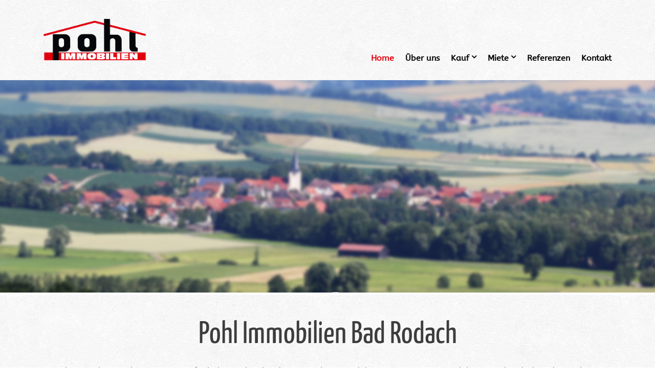

--- FILE ---
content_type: text/html; charset=UTF-8
request_url: https://www.immobilien-bad-rodach.de/
body_size: 18811
content:
<!DOCTYPE html>
<!--[if IE 7]><html class="ie ie7 ltie8 ltie9" lang="de"><![endif]-->
<!--[if IE 8]><html class="ie ie8 ltie9" lang="de"><![endif]-->
<!--[if !(IE 7) | !(IE 8)  ]><!-->
<html lang="de">
<!--<![endif]-->

<head>
	<meta charset="UTF-8" />
	<meta name="viewport" content="initial-scale=1.0" />	
		
	<link rel="pingback" href="https://www.immobilien-bad-rodach.de/xmlrpc.php" />
	<meta name='robots' content='index, follow, max-image-preview:large, max-snippet:-1, max-video-preview:-1' />

	<meta name="thumbnail"               class="wp-immomakler-meta-tag" content="" />
	<meta name="geo.placename"           class="wp-immomakler-meta-tag" content="" />
	<!-- This site is optimized with the Yoast SEO plugin v26.7 - https://yoast.com/wordpress/plugins/seo/ -->
	<title>Pohl Immobilien - Ihr Spezialist für Immobilien in und um Bad Rodach</title>
	<meta name="description" content="Seit über 40 Jahren steht unsere Firma für hohe Qualität bei der Vermarktung und der Betreuung von Immobilien in Bad Rodach und Umgebung." />
	<link rel="canonical" href="https://www.immobilien-bad-rodach.de/" />
	<meta property="og:locale" content="de_DE" />
	<meta property="og:type" content="website" />
	<meta property="og:title" content="Pohl Immobilien - Ihr Spezialist für Immobilien in und um Bad Rodach" />
	<meta property="og:description" content="Seit über 40 Jahren steht unsere Firma für hohe Qualität bei der Vermarktung und der Betreuung von Immobilien in Bad Rodach und Umgebung." />
	<meta property="og:url" content="https://www.immobilien-bad-rodach.de/" />
	<meta property="og:site_name" content="Immobilien Bad Rodach" />
	<meta property="article:modified_time" content="2025-09-14T20:33:29+00:00" />
	<meta name="twitter:card" content="summary_large_image" />
	<script type="application/ld+json" class="yoast-schema-graph">{"@context":"https://schema.org","@graph":[{"@type":"WebPage","@id":"https://www.immobilien-bad-rodach.de/","url":"https://www.immobilien-bad-rodach.de/","name":"Pohl Immobilien - Ihr Spezialist für Immobilien in und um Bad Rodach","isPartOf":{"@id":"https://www.immobilien-bad-rodach.de/#website"},"datePublished":"2015-11-19T08:57:38+00:00","dateModified":"2025-09-14T20:33:29+00:00","description":"Seit über 40 Jahren steht unsere Firma für hohe Qualität bei der Vermarktung und der Betreuung von Immobilien in Bad Rodach und Umgebung.","breadcrumb":{"@id":"https://www.immobilien-bad-rodach.de/#breadcrumb"},"inLanguage":"de","potentialAction":[{"@type":"ReadAction","target":["https://www.immobilien-bad-rodach.de/"]}]},{"@type":"BreadcrumbList","@id":"https://www.immobilien-bad-rodach.de/#breadcrumb","itemListElement":[{"@type":"ListItem","position":1,"name":"Home"}]},{"@type":"WebSite","@id":"https://www.immobilien-bad-rodach.de/#website","url":"https://www.immobilien-bad-rodach.de/","name":"Immobilien Bad Rodach","description":"Spezialist für Immobilien in und um Bad Rodach","potentialAction":[{"@type":"SearchAction","target":{"@type":"EntryPoint","urlTemplate":"https://www.immobilien-bad-rodach.de/?s={search_term_string}"},"query-input":{"@type":"PropertyValueSpecification","valueRequired":true,"valueName":"search_term_string"}}],"inLanguage":"de"}]}</script>
	<!-- / Yoast SEO plugin. -->


<link rel="alternate" type="application/rss+xml" title="Immobilien Bad Rodach &raquo; Feed" href="https://www.immobilien-bad-rodach.de/feed/" />
<link rel="alternate" type="application/rss+xml" title="Immobilien Bad Rodach &raquo; Kommentar-Feed" href="https://www.immobilien-bad-rodach.de/comments/feed/" />
<link rel="alternate" title="oEmbed (JSON)" type="application/json+oembed" href="https://www.immobilien-bad-rodach.de/wp-json/oembed/1.0/embed?url=https%3A%2F%2Fwww.immobilien-bad-rodach.de%2F" />
<link rel="alternate" title="oEmbed (XML)" type="text/xml+oembed" href="https://www.immobilien-bad-rodach.de/wp-json/oembed/1.0/embed?url=https%3A%2F%2Fwww.immobilien-bad-rodach.de%2F&#038;format=xml" />
<link rel="preload" href="https://www.immobilien-bad-rodach.de/wp-content/plugins/immomakler/skins/bootstrap3/vendors/bootstrap/fonts/glyphicons-halflings-regular.woff2" as="font" type="font/woff2" crossorigin>
<style id='wp-img-auto-sizes-contain-inline-css' type='text/css'>
img:is([sizes=auto i],[sizes^="auto," i]){contain-intrinsic-size:3000px 1500px}
/*# sourceURL=wp-img-auto-sizes-contain-inline-css */
</style>
<style id='wp-emoji-styles-inline-css' type='text/css'>

	img.wp-smiley, img.emoji {
		display: inline !important;
		border: none !important;
		box-shadow: none !important;
		height: 1em !important;
		width: 1em !important;
		margin: 0 0.07em !important;
		vertical-align: -0.1em !important;
		background: none !important;
		padding: 0 !important;
	}
/*# sourceURL=wp-emoji-styles-inline-css */
</style>
<style id='wp-block-library-inline-css' type='text/css'>
:root{--wp-block-synced-color:#7a00df;--wp-block-synced-color--rgb:122,0,223;--wp-bound-block-color:var(--wp-block-synced-color);--wp-editor-canvas-background:#ddd;--wp-admin-theme-color:#007cba;--wp-admin-theme-color--rgb:0,124,186;--wp-admin-theme-color-darker-10:#006ba1;--wp-admin-theme-color-darker-10--rgb:0,107,160.5;--wp-admin-theme-color-darker-20:#005a87;--wp-admin-theme-color-darker-20--rgb:0,90,135;--wp-admin-border-width-focus:2px}@media (min-resolution:192dpi){:root{--wp-admin-border-width-focus:1.5px}}.wp-element-button{cursor:pointer}:root .has-very-light-gray-background-color{background-color:#eee}:root .has-very-dark-gray-background-color{background-color:#313131}:root .has-very-light-gray-color{color:#eee}:root .has-very-dark-gray-color{color:#313131}:root .has-vivid-green-cyan-to-vivid-cyan-blue-gradient-background{background:linear-gradient(135deg,#00d084,#0693e3)}:root .has-purple-crush-gradient-background{background:linear-gradient(135deg,#34e2e4,#4721fb 50%,#ab1dfe)}:root .has-hazy-dawn-gradient-background{background:linear-gradient(135deg,#faaca8,#dad0ec)}:root .has-subdued-olive-gradient-background{background:linear-gradient(135deg,#fafae1,#67a671)}:root .has-atomic-cream-gradient-background{background:linear-gradient(135deg,#fdd79a,#004a59)}:root .has-nightshade-gradient-background{background:linear-gradient(135deg,#330968,#31cdcf)}:root .has-midnight-gradient-background{background:linear-gradient(135deg,#020381,#2874fc)}:root{--wp--preset--font-size--normal:16px;--wp--preset--font-size--huge:42px}.has-regular-font-size{font-size:1em}.has-larger-font-size{font-size:2.625em}.has-normal-font-size{font-size:var(--wp--preset--font-size--normal)}.has-huge-font-size{font-size:var(--wp--preset--font-size--huge)}.has-text-align-center{text-align:center}.has-text-align-left{text-align:left}.has-text-align-right{text-align:right}.has-fit-text{white-space:nowrap!important}#end-resizable-editor-section{display:none}.aligncenter{clear:both}.items-justified-left{justify-content:flex-start}.items-justified-center{justify-content:center}.items-justified-right{justify-content:flex-end}.items-justified-space-between{justify-content:space-between}.screen-reader-text{border:0;clip-path:inset(50%);height:1px;margin:-1px;overflow:hidden;padding:0;position:absolute;width:1px;word-wrap:normal!important}.screen-reader-text:focus{background-color:#ddd;clip-path:none;color:#444;display:block;font-size:1em;height:auto;left:5px;line-height:normal;padding:15px 23px 14px;text-decoration:none;top:5px;width:auto;z-index:100000}html :where(.has-border-color){border-style:solid}html :where([style*=border-top-color]){border-top-style:solid}html :where([style*=border-right-color]){border-right-style:solid}html :where([style*=border-bottom-color]){border-bottom-style:solid}html :where([style*=border-left-color]){border-left-style:solid}html :where([style*=border-width]){border-style:solid}html :where([style*=border-top-width]){border-top-style:solid}html :where([style*=border-right-width]){border-right-style:solid}html :where([style*=border-bottom-width]){border-bottom-style:solid}html :where([style*=border-left-width]){border-left-style:solid}html :where(img[class*=wp-image-]){height:auto;max-width:100%}:where(figure){margin:0 0 1em}html :where(.is-position-sticky){--wp-admin--admin-bar--position-offset:var(--wp-admin--admin-bar--height,0px)}@media screen and (max-width:600px){html :where(.is-position-sticky){--wp-admin--admin-bar--position-offset:0px}}

/*# sourceURL=wp-block-library-inline-css */
</style><style id='global-styles-inline-css' type='text/css'>
:root{--wp--preset--aspect-ratio--square: 1;--wp--preset--aspect-ratio--4-3: 4/3;--wp--preset--aspect-ratio--3-4: 3/4;--wp--preset--aspect-ratio--3-2: 3/2;--wp--preset--aspect-ratio--2-3: 2/3;--wp--preset--aspect-ratio--16-9: 16/9;--wp--preset--aspect-ratio--9-16: 9/16;--wp--preset--color--black: #000000;--wp--preset--color--cyan-bluish-gray: #abb8c3;--wp--preset--color--white: #ffffff;--wp--preset--color--pale-pink: #f78da7;--wp--preset--color--vivid-red: #cf2e2e;--wp--preset--color--luminous-vivid-orange: #ff6900;--wp--preset--color--luminous-vivid-amber: #fcb900;--wp--preset--color--light-green-cyan: #7bdcb5;--wp--preset--color--vivid-green-cyan: #00d084;--wp--preset--color--pale-cyan-blue: #8ed1fc;--wp--preset--color--vivid-cyan-blue: #0693e3;--wp--preset--color--vivid-purple: #9b51e0;--wp--preset--gradient--vivid-cyan-blue-to-vivid-purple: linear-gradient(135deg,rgb(6,147,227) 0%,rgb(155,81,224) 100%);--wp--preset--gradient--light-green-cyan-to-vivid-green-cyan: linear-gradient(135deg,rgb(122,220,180) 0%,rgb(0,208,130) 100%);--wp--preset--gradient--luminous-vivid-amber-to-luminous-vivid-orange: linear-gradient(135deg,rgb(252,185,0) 0%,rgb(255,105,0) 100%);--wp--preset--gradient--luminous-vivid-orange-to-vivid-red: linear-gradient(135deg,rgb(255,105,0) 0%,rgb(207,46,46) 100%);--wp--preset--gradient--very-light-gray-to-cyan-bluish-gray: linear-gradient(135deg,rgb(238,238,238) 0%,rgb(169,184,195) 100%);--wp--preset--gradient--cool-to-warm-spectrum: linear-gradient(135deg,rgb(74,234,220) 0%,rgb(151,120,209) 20%,rgb(207,42,186) 40%,rgb(238,44,130) 60%,rgb(251,105,98) 80%,rgb(254,248,76) 100%);--wp--preset--gradient--blush-light-purple: linear-gradient(135deg,rgb(255,206,236) 0%,rgb(152,150,240) 100%);--wp--preset--gradient--blush-bordeaux: linear-gradient(135deg,rgb(254,205,165) 0%,rgb(254,45,45) 50%,rgb(107,0,62) 100%);--wp--preset--gradient--luminous-dusk: linear-gradient(135deg,rgb(255,203,112) 0%,rgb(199,81,192) 50%,rgb(65,88,208) 100%);--wp--preset--gradient--pale-ocean: linear-gradient(135deg,rgb(255,245,203) 0%,rgb(182,227,212) 50%,rgb(51,167,181) 100%);--wp--preset--gradient--electric-grass: linear-gradient(135deg,rgb(202,248,128) 0%,rgb(113,206,126) 100%);--wp--preset--gradient--midnight: linear-gradient(135deg,rgb(2,3,129) 0%,rgb(40,116,252) 100%);--wp--preset--font-size--small: 13px;--wp--preset--font-size--medium: 20px;--wp--preset--font-size--large: 36px;--wp--preset--font-size--x-large: 42px;--wp--preset--spacing--20: 0.44rem;--wp--preset--spacing--30: 0.67rem;--wp--preset--spacing--40: 1rem;--wp--preset--spacing--50: 1.5rem;--wp--preset--spacing--60: 2.25rem;--wp--preset--spacing--70: 3.38rem;--wp--preset--spacing--80: 5.06rem;--wp--preset--shadow--natural: 6px 6px 9px rgba(0, 0, 0, 0.2);--wp--preset--shadow--deep: 12px 12px 50px rgba(0, 0, 0, 0.4);--wp--preset--shadow--sharp: 6px 6px 0px rgba(0, 0, 0, 0.2);--wp--preset--shadow--outlined: 6px 6px 0px -3px rgb(255, 255, 255), 6px 6px rgb(0, 0, 0);--wp--preset--shadow--crisp: 6px 6px 0px rgb(0, 0, 0);}:where(.is-layout-flex){gap: 0.5em;}:where(.is-layout-grid){gap: 0.5em;}body .is-layout-flex{display: flex;}.is-layout-flex{flex-wrap: wrap;align-items: center;}.is-layout-flex > :is(*, div){margin: 0;}body .is-layout-grid{display: grid;}.is-layout-grid > :is(*, div){margin: 0;}:where(.wp-block-columns.is-layout-flex){gap: 2em;}:where(.wp-block-columns.is-layout-grid){gap: 2em;}:where(.wp-block-post-template.is-layout-flex){gap: 1.25em;}:where(.wp-block-post-template.is-layout-grid){gap: 1.25em;}.has-black-color{color: var(--wp--preset--color--black) !important;}.has-cyan-bluish-gray-color{color: var(--wp--preset--color--cyan-bluish-gray) !important;}.has-white-color{color: var(--wp--preset--color--white) !important;}.has-pale-pink-color{color: var(--wp--preset--color--pale-pink) !important;}.has-vivid-red-color{color: var(--wp--preset--color--vivid-red) !important;}.has-luminous-vivid-orange-color{color: var(--wp--preset--color--luminous-vivid-orange) !important;}.has-luminous-vivid-amber-color{color: var(--wp--preset--color--luminous-vivid-amber) !important;}.has-light-green-cyan-color{color: var(--wp--preset--color--light-green-cyan) !important;}.has-vivid-green-cyan-color{color: var(--wp--preset--color--vivid-green-cyan) !important;}.has-pale-cyan-blue-color{color: var(--wp--preset--color--pale-cyan-blue) !important;}.has-vivid-cyan-blue-color{color: var(--wp--preset--color--vivid-cyan-blue) !important;}.has-vivid-purple-color{color: var(--wp--preset--color--vivid-purple) !important;}.has-black-background-color{background-color: var(--wp--preset--color--black) !important;}.has-cyan-bluish-gray-background-color{background-color: var(--wp--preset--color--cyan-bluish-gray) !important;}.has-white-background-color{background-color: var(--wp--preset--color--white) !important;}.has-pale-pink-background-color{background-color: var(--wp--preset--color--pale-pink) !important;}.has-vivid-red-background-color{background-color: var(--wp--preset--color--vivid-red) !important;}.has-luminous-vivid-orange-background-color{background-color: var(--wp--preset--color--luminous-vivid-orange) !important;}.has-luminous-vivid-amber-background-color{background-color: var(--wp--preset--color--luminous-vivid-amber) !important;}.has-light-green-cyan-background-color{background-color: var(--wp--preset--color--light-green-cyan) !important;}.has-vivid-green-cyan-background-color{background-color: var(--wp--preset--color--vivid-green-cyan) !important;}.has-pale-cyan-blue-background-color{background-color: var(--wp--preset--color--pale-cyan-blue) !important;}.has-vivid-cyan-blue-background-color{background-color: var(--wp--preset--color--vivid-cyan-blue) !important;}.has-vivid-purple-background-color{background-color: var(--wp--preset--color--vivid-purple) !important;}.has-black-border-color{border-color: var(--wp--preset--color--black) !important;}.has-cyan-bluish-gray-border-color{border-color: var(--wp--preset--color--cyan-bluish-gray) !important;}.has-white-border-color{border-color: var(--wp--preset--color--white) !important;}.has-pale-pink-border-color{border-color: var(--wp--preset--color--pale-pink) !important;}.has-vivid-red-border-color{border-color: var(--wp--preset--color--vivid-red) !important;}.has-luminous-vivid-orange-border-color{border-color: var(--wp--preset--color--luminous-vivid-orange) !important;}.has-luminous-vivid-amber-border-color{border-color: var(--wp--preset--color--luminous-vivid-amber) !important;}.has-light-green-cyan-border-color{border-color: var(--wp--preset--color--light-green-cyan) !important;}.has-vivid-green-cyan-border-color{border-color: var(--wp--preset--color--vivid-green-cyan) !important;}.has-pale-cyan-blue-border-color{border-color: var(--wp--preset--color--pale-cyan-blue) !important;}.has-vivid-cyan-blue-border-color{border-color: var(--wp--preset--color--vivid-cyan-blue) !important;}.has-vivid-purple-border-color{border-color: var(--wp--preset--color--vivid-purple) !important;}.has-vivid-cyan-blue-to-vivid-purple-gradient-background{background: var(--wp--preset--gradient--vivid-cyan-blue-to-vivid-purple) !important;}.has-light-green-cyan-to-vivid-green-cyan-gradient-background{background: var(--wp--preset--gradient--light-green-cyan-to-vivid-green-cyan) !important;}.has-luminous-vivid-amber-to-luminous-vivid-orange-gradient-background{background: var(--wp--preset--gradient--luminous-vivid-amber-to-luminous-vivid-orange) !important;}.has-luminous-vivid-orange-to-vivid-red-gradient-background{background: var(--wp--preset--gradient--luminous-vivid-orange-to-vivid-red) !important;}.has-very-light-gray-to-cyan-bluish-gray-gradient-background{background: var(--wp--preset--gradient--very-light-gray-to-cyan-bluish-gray) !important;}.has-cool-to-warm-spectrum-gradient-background{background: var(--wp--preset--gradient--cool-to-warm-spectrum) !important;}.has-blush-light-purple-gradient-background{background: var(--wp--preset--gradient--blush-light-purple) !important;}.has-blush-bordeaux-gradient-background{background: var(--wp--preset--gradient--blush-bordeaux) !important;}.has-luminous-dusk-gradient-background{background: var(--wp--preset--gradient--luminous-dusk) !important;}.has-pale-ocean-gradient-background{background: var(--wp--preset--gradient--pale-ocean) !important;}.has-electric-grass-gradient-background{background: var(--wp--preset--gradient--electric-grass) !important;}.has-midnight-gradient-background{background: var(--wp--preset--gradient--midnight) !important;}.has-small-font-size{font-size: var(--wp--preset--font-size--small) !important;}.has-medium-font-size{font-size: var(--wp--preset--font-size--medium) !important;}.has-large-font-size{font-size: var(--wp--preset--font-size--large) !important;}.has-x-large-font-size{font-size: var(--wp--preset--font-size--x-large) !important;}
/*# sourceURL=global-styles-inline-css */
</style>

<style id='classic-theme-styles-inline-css' type='text/css'>
/*! This file is auto-generated */
.wp-block-button__link{color:#fff;background-color:#32373c;border-radius:9999px;box-shadow:none;text-decoration:none;padding:calc(.667em + 2px) calc(1.333em + 2px);font-size:1.125em}.wp-block-file__button{background:#32373c;color:#fff;text-decoration:none}
/*# sourceURL=/wp-includes/css/classic-themes.min.css */
</style>
<link rel='stylesheet' id='contact-form-7-css' href='https://www.immobilien-bad-rodach.de/wp-content/plugins/contact-form-7/includes/css/styles.css?ver=6.1.4' type='text/css' media='all' />
<link rel='stylesheet' id='exopite-anti-spam-css' href='https://www.immobilien-bad-rodach.de/wp-content/plugins/exopite-anti-spam/public/css/exopite-anti-spam-public.css?ver=20250212' type='text/css' media='all' />
<link rel='stylesheet' id='immomakler-bootstrap3-css' href='https://www.immobilien-bad-rodach.de/wp-content/plugins/immomakler/skins/bootstrap3/vendors/bootstrap/css/immomakler-bootstrap.min.css?ver=5.55' type='text/css' media='all' />
<link rel='stylesheet' id='immomakler-bootstrap-select-css' href='https://www.immobilien-bad-rodach.de/wp-content/plugins/immomakler/skins/bootstrap3/vendors/bootstrap-select-1-13-18/css/bootstrap-select.min.css?ver=5.55' type='text/css' media='all' />
<link rel='stylesheet' id='immomakler-nouislider-css' href='https://www.immobilien-bad-rodach.de/wp-content/plugins/immomakler/vendors/nouislider/jquery.nouislider.css?ver=5.55' type='text/css' media='all' />
<link rel='stylesheet' id='immomakler-flexslider-css' href='https://www.immobilien-bad-rodach.de/wp-content/plugins/immomakler/vendors/flexslider/flexslider.css?ver=5.55' type='text/css' media='all' />
<link rel='stylesheet' id='my-style-css' href='https://www.immobilien-bad-rodach.de/wp-content/themes/versatile-child/style-2.css?ver=1.0.9' type='text/css' media='all' />
<link rel='stylesheet' id='style-css' href='https://www.immobilien-bad-rodach.de/wp-content/themes/versatile-child/style.css?ver=b86f7b6e2ff868972e49c258b779bd58' type='text/css' media='all' />
<link rel='stylesheet' id='superfish-css' href='https://www.immobilien-bad-rodach.de/wp-content/themes/versatile-v1-14/plugins/superfish/css/superfish.css?ver=b86f7b6e2ff868972e49c258b779bd58' type='text/css' media='all' />
<link rel='stylesheet' id='dlmenu-css' href='https://www.immobilien-bad-rodach.de/wp-content/themes/versatile-v1-14/plugins/dl-menu/component.css?ver=b86f7b6e2ff868972e49c258b779bd58' type='text/css' media='all' />
<link rel='stylesheet' id='font-awesome-css' href='https://www.immobilien-bad-rodach.de/wp-content/themes/versatile-v1-14/plugins/font-awesome/css/font-awesome.min.css?ver=b86f7b6e2ff868972e49c258b779bd58' type='text/css' media='all' />
<link rel='stylesheet' id='jquery-fancybox-css' href='https://www.immobilien-bad-rodach.de/wp-content/themes/versatile-v1-14/plugins/fancybox/jquery.fancybox.css?ver=b86f7b6e2ff868972e49c258b779bd58' type='text/css' media='all' />
<link rel='stylesheet' id='versatile-flexslider-css' href='https://www.immobilien-bad-rodach.de/wp-content/themes/versatile-v1-14/plugins/flexslider/flexslider.css?ver=b86f7b6e2ff868972e49c258b779bd58' type='text/css' media='all' />
<link rel='stylesheet' id='style-responsive-css' href='https://www.immobilien-bad-rodach.de/wp-content/themes/versatile-v1-14/stylesheet/style-responsive.css?ver=b86f7b6e2ff868972e49c258b779bd58' type='text/css' media='all' />
<link rel='stylesheet' id='style-custom-css' href='https://www.immobilien-bad-rodach.de/wp-content/themes/versatile-v1-14/stylesheet/style-custom.css?ver=b86f7b6e2ff868972e49c258b779bd58' type='text/css' media='all' />
<link rel='stylesheet' id='borlabs-cookie-custom-css' href='https://www.immobilien-bad-rodach.de/wp-content/cache/borlabs-cookie/1/borlabs-cookie-1-de.css?ver=3.3.23-27' type='text/css' media='all' />
<link rel='stylesheet' id='ms-main-css' href='https://www.immobilien-bad-rodach.de/wp-content/plugins/masterslider/public/assets/css/masterslider.main.css?ver=3.7.12' type='text/css' media='all' />
<link rel='stylesheet' id='ms-custom-css' href='https://www.immobilien-bad-rodach.de/wp-content/uploads/masterslider/custom.css?ver=6.8' type='text/css' media='all' />
<link rel='stylesheet' id='immomakler-lightgallery-css' href='https://www.immobilien-bad-rodach.de/wp-content/plugins/immomakler/vendors/lightgallery-2-8-2/css/lightgallery-bundle.min.css?ver=5.55' type='text/css' media='all' />
<link rel='stylesheet' id='immomakler-plus-css' href='https://www.immobilien-bad-rodach.de/wp-content/plugins/immomakler/skins/bootstrap3/css/immomakler-plus.css?ver=5.55.1748270128' type='text/css' media='all' />
<link rel='stylesheet' id='immomakler-parent-css' href='https://www.immobilien-bad-rodach.de/wp-content/plugins/immomakler/skins/bootstrap3/css/immomakler.css?ver=5.55.1748270128' type='text/css' media='all' />
<style id='immomakler-parent-inline-css' type='text/css'>
.immomakler {--immomakler-primary-color: #af1615;--immomakler-primary-color-inverted: #ffffff;--immomakler-tour-icon-size: 50px;}.immomakler-archive {max-width: 1300px;}.immomakler-single {max-width: 1300px;}.immomakler-archive .immomakler-boxed .property-container {border-color: #cccccc;}.immomakler-archive .immomakler-boxed .property-container {background-color: #ffffff;}@media (min-width: 768px) {.immomakler-archive .immomakler-boxed .property-container .thumbnail img {aspect-ratio: 1.5;}}.immomakler-archive .immomakler-boxed .property-container {border: none;}.immomakler-archive .property-container .property-thumbnail {overflow: hidden;}.immomakler-archive .property-container .thumbnail:hover img:not(.owl-lazy),.immomakler-archive .property-container .thumbnail:focus img:not(.owl-lazy),.immomakler-archive .property-container .thumbnail:hover .owl-stage-outer,.immomakler-archive .property-container .thumbnail:focus .owl-stage-outer {transform: scale(1.025);transition: all .25s;filter: brightness(1.075);}.immomakler-archive .property-container .thumbnail:hover .owl-dots {display: block;transition: all .15s;}.immomakler-archive .property-container .thumbnail:hover .owl-dot {opacity: 0.7;}.immomakler-archive .property-container .thumbnail:hover .owl-dot.active span,.immomakler-archive .property-container .thumbnail:focus .owl-dot.active span {opacity: 1;transition: all .15s;}.immomakler-page .property-gallery-static img {aspect-ratio: 1.3422818791946;height: auto;}.galleria-theme-classic .galleria-thumbnails .galleria-image,.galleria-theme-classic .galleria-thumbnails-container,.galleria-theme-classic .galleria-thumb-nav-right,.galleria-theme-classic .galleria-thumb-nav-left {height: 100px;}
/*# sourceURL=immomakler-parent-inline-css */
</style>
<link rel='stylesheet' id='immomakler-css' href='https://www.immobilien-bad-rodach.de/wp-content/plugins/immomakler-child-skin/css/immomakler.css?ver=5.55.1685626138' type='text/css' media='all' />
<link rel='stylesheet' id='exopite-seo-core-css' href='https://www.immobilien-bad-rodach.de/wp-content/plugins/exopite-seo-core/public/css/exopite-seo-core-public.css?ver=1.0.0' type='text/css' media='all' />
<style id='exopite-seo-core-inline-css' type='text/css'>

        .cookie-container .cookie-text a:hover {
            color:;
        }
        .cookie-container .cookie-text a {
            color:;
        }
        .cookie-container {
            display:none;
            background:;
            border-top:2px solid;
            font-size:6px;
        }
        .cookie-wrapper-container .cookie-column {
            padding-top:0px;
            padding-bottom:0px;
        }
        .cookie-column-inner {
            color:;
        }
        .cookie-btn {
            float:right;
            background:;
            color:;
            transition: all 200ms ease;
        }
        .cookie-btn:hover {
            float:right;
            background:;
            color:;
        }
        .cookie-container-footer {
            background:;
            color:;
        }
        .cookie-container-footer .cookie-column-footer a {
            color:;
        }
        .cookie-container-footer .cookie-column-footer a:hover {
            color:;
        }
        .cookie-container-footer .cookie-column-footer {
            padding:0px 0;
        }
        
/*# sourceURL=exopite-seo-core-inline-css */
</style>
<script type="text/javascript" src="https://www.immobilien-bad-rodach.de/wp-includes/js/jquery/jquery.min.js?ver=3.7.1" id="jquery-core-js"></script>
<script type="text/javascript" src="https://www.immobilien-bad-rodach.de/wp-includes/js/jquery/jquery-migrate.min.js?ver=3.4.1" id="jquery-migrate-js"></script>
<script type="text/javascript" src="https://www.immobilien-bad-rodach.de/wp-content/plugins/immomakler/skins/bootstrap3/vendors/bootstrap/js/bootstrap.min.js?ver=5.55" id="immomakler-bootstrap3-js"></script>
<script type="text/javascript" src="https://www.immobilien-bad-rodach.de/wp-content/plugins/immomakler/skins/bootstrap3/vendors/bootstrap-select-1-13-18/js/bootstrap-select.min.js?ver=5.55" id="immomakler-bootstrap-select-js"></script>
<script type="text/javascript" src="https://www.immobilien-bad-rodach.de/wp-content/plugins/immomakler/vendors/nouislider/jquery.nouislider.min.js?ver=5.55" id="immomakler-nouislider-js"></script>
<script type="text/javascript" src="https://www.immobilien-bad-rodach.de/wp-content/plugins/immomakler/vendors/flexslider/jquery.flexslider-min.js?ver=5.55" id="immomakler-flexslider-js"></script>
<script data-no-optimize="1" data-no-minify="1" data-cfasync="false" type="text/javascript" src="https://www.immobilien-bad-rodach.de/wp-content/cache/borlabs-cookie/1/borlabs-cookie-config-de.json.js?ver=3.3.23-31" id="borlabs-cookie-config-js"></script>
<script type="text/javascript" src="https://www.immobilien-bad-rodach.de/wp-content/plugins/immomakler/vendors/lightgallery-2-8-2/lightgallery.min.js?ver=5.55" id="lightgallery-js"></script>
<script type="text/javascript" src="https://www.immobilien-bad-rodach.de/wp-content/plugins/immomakler/vendors/lightgallery-2-8-2/plugins/thumbnail/lg-thumbnail.min.js?ver=5.55" id="lightgallery-thumbnail-js"></script>
<script type="text/javascript" src="https://www.immobilien-bad-rodach.de/wp-content/plugins/immomakler/vendors/lightgallery-2-8-2/plugins/zoom/lg-zoom.min.js?ver=5.55" id="lightgallery-zoom-js"></script>
<script type="text/javascript" src="https://www.immobilien-bad-rodach.de/wp-content/plugins/immomakler/vendors/lightgallery-2-8-2/plugins/fullscreen/lg-fullscreen.min.js?ver=5.55" id="lightgallery-fullscreen-js"></script>
<script type="text/javascript" src="https://www.immobilien-bad-rodach.de/wp-content/plugins/immomakler/classes/plus/js/immomakler-shortcodes-loadmore.js?ver=5.55" id="immomakler-shortcodes-loadmore-js"></script>
<script type="text/javascript" src="https://www.immobilien-bad-rodach.de/wp-content/plugins/exopite-seo-core/public/js/exopite-seo-core-public.js?ver=1.0.0" id="exopite-seo-core-js"></script>
<link rel="https://api.w.org/" href="https://www.immobilien-bad-rodach.de/wp-json/" /><link rel="alternate" title="JSON" type="application/json" href="https://www.immobilien-bad-rodach.de/wp-json/wp/v2/pages/3127" /><link rel="EditURI" type="application/rsd+xml" title="RSD" href="https://www.immobilien-bad-rodach.de/xmlrpc.php?rsd" />

<link rel='shortlink' href='https://www.immobilien-bad-rodach.de/' />
<meta name="format-detection" content="telephone=no"><script>var ms_grabbing_curosr='https://www.immobilien-bad-rodach.de/wp-content/plugins/masterslider/public/assets/css/common/grabbing.cur',ms_grab_curosr='https://www.immobilien-bad-rodach.de/wp-content/plugins/masterslider/public/assets/css/common/grab.cur';</script>
<meta name="generator" content="MasterSlider 3.7.12 - Responsive Touch Image Slider" />
<link rel="shortcut icon" href="https://www.immobilien-bad-rodach.de/wp-content/uploads/2016/01/favicon.png" type="image/x-icon" /><!-- load the script for older ie version -->
<!--[if lt IE 9]>
<script src="https://www.immobilien-bad-rodach.de/wp-content/themes/versatile-v1-14/javascript/html5.js" type="text/javascript"></script>
<script src="https://www.immobilien-bad-rodach.de/wp-content/themes/versatile-v1-14/plugins/easy-pie-chart/excanvas.js" type="text/javascript"></script>
<![endif]-->
<style type="text/css">.recentcomments a{display:inline !important;padding:0 !important;margin:0 !important;}</style>		<style type="text/css" id="wp-custom-css">
			body {
	margin: 0 auto !important;
}
		</style>
		<!-- Matomo -->
<script>
  var _paq = window._paq = window._paq || [];
  /* tracker methods like "setCustomDimension" should be called before "trackPageView" */
  _paq.push(['trackPageView']);
  _paq.push(['enableLinkTracking']);
  (function() {
    var u="//matomo.markatus.net/";
    _paq.push(['setTrackerUrl', u+'matomo.php']);
    _paq.push(['setSiteId', '26']);
    var d=document, g=d.createElement('script'), s=d.getElementsByTagName('script')[0];
    g.async=true; g.src=u+'matomo.js'; s.parentNode.insertBefore(g,s);
  })();
</script>
<!-- End Matomo Code -->
</head>

<body class="home wp-singular page-template-default page page-id-3127 wp-theme-versatile-v1-14 wp-child-theme-versatile-child _masterslider _msp_version_3.7.12 immomakler-iframe">
<div class="body-wrapper  header-style-solid" data-home="https://www.immobilien-bad-rodach.de" >
		<header class="gdlr-header-wrapper">
		<!-- top navigation -->
		
		<!-- logo -->
		<div class="gdlr-header-inner">
			<div class="gdlr-header-container container">
				<!-- logo -->
				<div class="gdlr-logo">
					<a href="https://www.immobilien-bad-rodach.de" >
						<img src="https://www.immobilien-bad-rodach.de/wp-content/uploads/2015/11/Logo-Pohl-Immobilien.png" alt="pohl Immobilien" width="500" height="203" />					</a>
					<div class="gdlr-responsive-navigation dl-menuwrapper" id="gdlr-responsive-navigation" ><button class="dl-trigger">Open Menu</button><ul id="menu-hauptmenu" class="dl-menu gdlr-main-mobile-menu"><li id="menu-item-3173" class="menu-item menu-item-type-post_type menu-item-object-page menu-item-home current-menu-item page_item page-item-3127 current_page_item menu-item-3173"><a href="https://www.immobilien-bad-rodach.de/" aria-current="page">Home</a></li>
<li id="menu-item-3118" class="menu-item menu-item-type-post_type menu-item-object-page menu-item-3118"><a href="https://www.immobilien-bad-rodach.de/ueber-uns/">Über uns</a></li>
<li id="menu-item-3469" class="menu-item menu-item-type-taxonomy menu-item-object-immomakler_object_vermarktung menu-item-has-children menu-item-3469"><a href="https://www.immobilien-bad-rodach.de/immobilien-vermarktungsart/kauf/">Kauf</a>
<ul class="dl-submenu">
	<li id="menu-item-3481" class="menu-item menu-item-type-post_type menu-item-object-page menu-item-3481"><a href="https://www.immobilien-bad-rodach.de/haus-kaufen/">Haus</a></li>
	<li id="menu-item-3482" class="menu-item menu-item-type-post_type menu-item-object-page menu-item-3482"><a href="https://www.immobilien-bad-rodach.de/wohnung-kaufen/">Wohnung</a></li>
	<li id="menu-item-4477" class="menu-item menu-item-type-post_type menu-item-object-page menu-item-4477"><a href="https://www.immobilien-bad-rodach.de/grundstueck-kaufen/">Grundstück</a></li>
	<li id="menu-item-4482" class="menu-item menu-item-type-post_type menu-item-object-page menu-item-4482"><a href="https://www.immobilien-bad-rodach.de/gewerbe-kaufen/">Gewerbe</a></li>
</ul>
</li>
<li id="menu-item-3470" class="menu-item menu-item-type-taxonomy menu-item-object-immomakler_object_vermarktung menu-item-has-children menu-item-3470"><a href="https://www.immobilien-bad-rodach.de/immobilien-vermarktungsart/miete/">Miete</a>
<ul class="dl-submenu">
	<li id="menu-item-3480" class="menu-item menu-item-type-post_type menu-item-object-page menu-item-3480"><a href="https://www.immobilien-bad-rodach.de/wohnung-mieten/">Wohnung</a></li>
	<li id="menu-item-3479" class="menu-item menu-item-type-post_type menu-item-object-page menu-item-3479"><a href="https://www.immobilien-bad-rodach.de/haus-mieten/">Haus</a></li>
	<li id="menu-item-4509" class="menu-item menu-item-type-post_type menu-item-object-page menu-item-4509"><a href="https://www.immobilien-bad-rodach.de/gewerbe-mieten/">Gewerbe</a></li>
</ul>
</li>
<li id="menu-item-23254" class="menu-item menu-item-type-post_type menu-item-object-page menu-item-23254"><a href="https://www.immobilien-bad-rodach.de/referenzen/">Referenzen</a></li>
<li id="menu-item-3112" class="menu-item menu-item-type-post_type menu-item-object-page menu-item-3112"><a href="https://www.immobilien-bad-rodach.de/kontakt/">Kontakt</a></li>
</ul></div>				</div>

				<!-- navigation -->
				<div class="gdlr-navigation-wrapper"><nav class="gdlr-navigation" id="gdlr-main-navigation" ><ul id="menu-hauptmenu-1" class="sf-menu gdlr-main-menu"><li  class="menu-item menu-item-type-post_type menu-item-object-page menu-item-home current-menu-item page_item page-item-3127 current_page_item menu-item-3173menu-item menu-item-type-post_type menu-item-object-page menu-item-home current-menu-item page_item page-item-3127 current_page_item menu-item-3173 gdlr-normal-menu"><a href="https://www.immobilien-bad-rodach.de/">Home</a></li>
<li  class="menu-item menu-item-type-post_type menu-item-object-page menu-item-3118menu-item menu-item-type-post_type menu-item-object-page menu-item-3118 gdlr-normal-menu"><a href="https://www.immobilien-bad-rodach.de/ueber-uns/">Über uns</a></li>
<li  class="menu-item menu-item-type-taxonomy menu-item-object-immomakler_object_vermarktung menu-item-has-children menu-item-3469menu-item menu-item-type-taxonomy menu-item-object-immomakler_object_vermarktung menu-item-has-children menu-item-3469 gdlr-normal-menu"><a href="https://www.immobilien-bad-rodach.de/immobilien-vermarktungsart/kauf/" class="sf-with-ul-pre">Kauf</a>
<ul class="sub-menu">
	<li  class="menu-item menu-item-type-post_type menu-item-object-page menu-item-3481"><a href="https://www.immobilien-bad-rodach.de/haus-kaufen/">Haus</a></li>
	<li  class="menu-item menu-item-type-post_type menu-item-object-page menu-item-3482"><a href="https://www.immobilien-bad-rodach.de/wohnung-kaufen/">Wohnung</a></li>
	<li  class="menu-item menu-item-type-post_type menu-item-object-page menu-item-4477"><a href="https://www.immobilien-bad-rodach.de/grundstueck-kaufen/">Grundstück</a></li>
	<li  class="menu-item menu-item-type-post_type menu-item-object-page menu-item-4482"><a href="https://www.immobilien-bad-rodach.de/gewerbe-kaufen/">Gewerbe</a></li>
</ul>
</li>
<li  class="menu-item menu-item-type-taxonomy menu-item-object-immomakler_object_vermarktung menu-item-has-children menu-item-3470menu-item menu-item-type-taxonomy menu-item-object-immomakler_object_vermarktung menu-item-has-children menu-item-3470 gdlr-normal-menu"><a href="https://www.immobilien-bad-rodach.de/immobilien-vermarktungsart/miete/" class="sf-with-ul-pre">Miete</a>
<ul class="sub-menu">
	<li  class="menu-item menu-item-type-post_type menu-item-object-page menu-item-3480"><a href="https://www.immobilien-bad-rodach.de/wohnung-mieten/">Wohnung</a></li>
	<li  class="menu-item menu-item-type-post_type menu-item-object-page menu-item-3479"><a href="https://www.immobilien-bad-rodach.de/haus-mieten/">Haus</a></li>
	<li  class="menu-item menu-item-type-post_type menu-item-object-page menu-item-4509"><a href="https://www.immobilien-bad-rodach.de/gewerbe-mieten/">Gewerbe</a></li>
</ul>
</li>
<li  class="menu-item menu-item-type-post_type menu-item-object-page menu-item-23254menu-item menu-item-type-post_type menu-item-object-page menu-item-23254 gdlr-normal-menu"><a href="https://www.immobilien-bad-rodach.de/referenzen/">Referenzen</a></li>
<li  class="menu-item menu-item-type-post_type menu-item-object-page menu-item-3112menu-item menu-item-type-post_type menu-item-object-page menu-item-3112 gdlr-normal-menu"><a href="https://www.immobilien-bad-rodach.de/kontakt/">Kontakt</a></li>
</ul></nav><div class="clear"></div></div>
				<div class="clear"></div>
			</div>
		</div>
		<div class="clear"></div>
	</header>
	<div id="gdlr-header-substitute" ></div>
	
		<!-- is search -->	<div class="content-wrapper">
	<div class="gdlr-content">

		<!-- Above Sidebar Section-->
						
		<!-- Sidebar With Content Section-->
		<div class="with-sidebar-wrapper"><section id="content-section-1" ><div class="gdlr-full-size-wrapper gdlr-show-all"  style="padding-bottom: 0px;  background-color: #ffffff; "  ><div class="gdlr-master-slider-item gdlr-slider-item gdlr-item"  style="margin-bottom: 0px;"  >
		<!-- MasterSlider -->
		<div id="P_MS697b999ccefc6" class="master-slider-parent ms-parent-id-11" style="max-width:1920px;" >

			
			<!-- MasterSlider Main -->
			<div id="MS697b999ccefc6" class="master-slider ms-skin-default" >
				 				 
			<div  class="ms-slide" data-delay="8" data-fill-mode="fill"   >
					<img src="https://www.immobilien-bad-rodach.de/wp-content/plugins/masterslider/public/assets/css/blank.gif" alt="" title="" data-src="https://www.immobilien-bad-rodach.de/wp-content/uploads/2015/11/sldr_home4.jpg" />

					<img  class="ms-layer" src="https://www.immobilien-bad-rodach.de/wp-content/plugins/masterslider/public/assets/css/blank.gif" data-src="https://www.immobilien-bad-rodach.de/wp-content/uploads/2015/11/sldr_home4_blur.jpg" alt="" style=""    data-delay="1000" data-ease="easeOutQuint"        data-type="image"          data-offset-x="0" data-offset-y="0" data-origin="tl"  />

					<img  class="ms-layer" src="https://www.immobilien-bad-rodach.de/wp-content/plugins/masterslider/public/assets/css/blank.gif" data-src="https://www.immobilien-bad-rodach.de/wp-content/uploads/2015/11/hand.png" alt="" style=""  data-effect="t(true,n,150,n,n,n,n,n,n,n,n,n,n,n,n)"  data-delay="2000" data-ease="easeOutQuint"        data-type="image"          data-offset-x="956" data-offset-y="431" data-origin="tl"  />

					<img  class="ms-layer" src="https://www.immobilien-bad-rodach.de/wp-content/plugins/masterslider/public/assets/css/blank.gif" data-src="https://www.immobilien-bad-rodach.de/wp-content/uploads/2015/12/schluessel.png" alt="" style=""  data-effect="t(true,n,-500,n,n,n,n,n,n,n,n,n,n,n,n)" data-duration="1025" data-delay="3000" data-ease="easeOutQuint"        data-type="image"          data-offset-x="1091" data-offset-y="178" data-origin="tl"  />

					<img  class="ms-layer" src="https://www.immobilien-bad-rodach.de/wp-content/plugins/masterslider/public/assets/css/blank.gif" data-src="https://www.immobilien-bad-rodach.de/wp-content/uploads/2015/12/Ihr-Spezialist.png" alt="" style=""  data-effect="t(true,n,n,-1500,n,n,n,n,n,n,n,n,n,n,n)" data-duration="1050" data-delay="4012" data-ease="easeOutQuint"        data-type="image"          data-offset-x="403" data-offset-y="166" data-origin="tl"  />


				</div>

			</div>
			<!-- END MasterSlider Main -->

			 
		</div>
		<!-- END MasterSlider -->

		<script>
		( window.MSReady = window.MSReady || [] ).push( function( $ ) {

			"use strict";
			var masterslider_efc6 = new MasterSlider();

			// slider controls
			// slider setup
			masterslider_efc6.setup("MS697b999ccefc6", {
				width           : 1920,
				height          : 650,
				minHeight       : 0,
				space           : 0,
				start           : 1,
				grabCursor      : true,
				swipe           : true,
				mouse           : true,
				keyboard        : false,
				layout          : "boxed",
				wheel           : false,
				autoplay        : true,
                instantStartLayers:false,
				mobileBGVideo:false,
				loop            : true,
				shuffle         : false,
				preload         : 0,
				heightLimit     : true,
				autoHeight      : false,
				smoothHeight    : true,
				endPause        : false,
				overPause       : false,
				fillMode        : "fill",
				centerControls  : true,
				startOnAppear   : false,
				layersMode      : "center",
				autofillTarget  : "",
				hideLayers      : false,
				fullscreenMargin: 0,
				speed           : 20,
				dir             : "h",
				responsive      : true,
				tabletWidth     : 768,
				tabletHeight    : null,
				phoneWidth      : 480,
				phoneHeight    : null,
				sizingReference : window,
				parallaxMode    : 'swipe',
				view            : "basic"
			});

			
			window.masterslider_instances = window.masterslider_instances || [];
			window.masterslider_instances.push( masterslider_efc6 );
		});
		</script>

</div><div class="clear"></div><div class="clear"></div></div><div class="clear"></div></section><section id="content-section-2" ><div class="gdlr-parallax-wrapper gdlr-background-image gdlr-show-all no-skin"  id="gdlr-parallax-wrapper-1" data-bgspeed="0.1" style="background-image: url('https://www.immobilien-bad-rodach.de/wp-content/uploads/2015/11/wand-pattern1.jpg'); padding-top: 40px; padding-bottom: 0px;  border-top: 4px solid #ffffff;  border-bottom: 4px solid #ffffff; " ><div class="container"><div class="gdlr-item gdlr-content-item"  style="margin-bottom: 60px;" ><h1 style="text-align: center;">Pohl Immobilien Bad Rodach</h1>
<p>Seit über 40 Jahren steht unsere Firma für hohe Qualität bei der Vermarktung und der Betreuung von Immobilien in Bad Rodach und Umgebung. Unsere Kunden vertrauen auf unsere große Markterfahrung und Fachkenntnis.</p>
</div><div class="clear"></div><div class="clear"></div></div></div><div class="clear"></div></section><section id="content-section-3" ><div class="gdlr-parallax-wrapper gdlr-background-image gdlr-show-all gdlr-skin-text-dunkel"  id="gdlr-parallax-wrapper-2" data-bgspeed="0" style="background-image: url('https://www.immobilien-bad-rodach.de/wp-content/uploads/2015/11/bg_home.jpg'); padding-top: 40px; padding-bottom: 20px; " ><div class="container"><div class="twelve columns" ><div class="gdlr-item gdlr-content-item" ><h2 style="text-align: center;"><span style="color: #3d3d3d;">Unsere aktuellen Angebote</span></h2>

				<div class="immomakler-flexslider flexslider">
				  <ul class="slides">
		        						    <li>
						    	<div class="immomakler-flexslider-property-thumbnail">
							    	<a href="https://www.immobilien-bad-rodach.de/immobilien/grundstueck-land-forstwirtschaft-in-hildburghausen-kaufen-g-1861/">
							    											      <img class="nolazyload disable-lazyload" src="https://www.immobilien-bad-rodach.de/wp-content/uploads/immomakler/attachments/f9dcbc57c8cefee9e32a764640a24e82/1769597404304-360x203.jpg" alt="Großes Grundstück in Ortsrandlage, zwischen Hildburghausen und Schleusingen!, 98646 Hildburghausen, Land-/Forstwirtschaft">
								    </a>
						    	</div>
							    <span class="immomakler-flexslider-property-title"><a href="https://www.immobilien-bad-rodach.de/immobilien/grundstueck-land-forstwirtschaft-in-hildburghausen-kaufen-g-1861/">Großes Grundstück in Ortsrandlage, zwischen Hildburghausen und Schleusingen!</a></span><br>
							    <span class="immomakler-flexslider-property-subtitle">98646 Hildburghausen, Land-/Forstwirtschaft</span>
						    </li>
												    <li>
						    	<div class="immomakler-flexslider-property-thumbnail">
							    	<a href="https://www.immobilien-bad-rodach.de/immobilien/wohnung-eigentumswohnung-etagenwohnung-in-bad-rodach-kaufen-etw-1856/">
							    											      <img class="nolazyload disable-lazyload" src="https://www.immobilien-bad-rodach.de/wp-content/uploads/immomakler/attachments/453dc7ba34c974f4f88cb36430a8a4f7/1769533264784-360x271.jpg" alt="Seltene Gelegenheit! Sonnige 4-Zimmer ETW in beliebter Wohnlage!, 96476 Bad Rodach, Etagenwohnung">
								    </a>
						    	</div>
							    <span class="immomakler-flexslider-property-title"><a href="https://www.immobilien-bad-rodach.de/immobilien/wohnung-eigentumswohnung-etagenwohnung-in-bad-rodach-kaufen-etw-1856/">Seltene Gelegenheit! Sonnige 4-Zimmer ETW in beliebter Wohnlage!</a></span><br>
							    <span class="immomakler-flexslider-property-subtitle">96476 Bad Rodach, Etagenwohnung</span>
						    </li>
												    <li>
						    	<div class="immomakler-flexslider-property-thumbnail">
							    	<a href="https://www.immobilien-bad-rodach.de/immobilien/haus-in-bad-rodach-kaufen-efh-1860/">
							    											      <img class="nolazyload disable-lazyload" src="https://www.immobilien-bad-rodach.de/wp-content/uploads/immomakler/attachments/5966a746fb438efbd34b27f624507c1c/1769434917293-360x240.jpg" alt="Solide, gepflegt und großzügig &#8211; Einfamilienhaus auf großem Grundstück in sonniger Ortsrandlage!, 96476 Bad Rodach, Haus">
								    </a>
						    	</div>
							    <span class="immomakler-flexslider-property-title"><a href="https://www.immobilien-bad-rodach.de/immobilien/haus-in-bad-rodach-kaufen-efh-1860/">Solide, gepflegt und großzügig &#8211; Einfamilienhaus auf großem Grundstück in sonniger Ortsrandlage!</a></span><br>
							    <span class="immomakler-flexslider-property-subtitle">96476 Bad Rodach, Haus</span>
						    </li>
												    <li>
						    	<div class="immomakler-flexslider-property-thumbnail">
							    	<a href="https://www.immobilien-bad-rodach.de/immobilien/sonstige-in-straufhain-kaufen-g-1859/">
							    											      <img class="nolazyload disable-lazyload" src="https://www.immobilien-bad-rodach.de/wp-content/uploads/immomakler/attachments/b87e188b4c94cfe968c89d9c775a89b6/1769337841385-360x240.jpg" alt="Vielseitig nutzbare Gewerbeimmobilie, bestehend aus Halle, Lagerfläche und Aufenthaltsräumen!, 98646 Straufhain, Sonstige">
								    </a>
						    	</div>
							    <span class="immomakler-flexslider-property-title"><a href="https://www.immobilien-bad-rodach.de/immobilien/sonstige-in-straufhain-kaufen-g-1859/">Vielseitig nutzbare Gewerbeimmobilie, bestehend aus Halle, Lagerfläche und Aufenthaltsräumen!</a></span><br>
							    <span class="immomakler-flexslider-property-subtitle">98646 Straufhain, Sonstige</span>
						    </li>
												    <li>
						    	<div class="immomakler-flexslider-property-thumbnail">
							    	<a href="https://www.immobilien-bad-rodach.de/immobilien/wohnung-eigentumswohnung-in-streufdorf-kaufen-etw-1858/">
							    											      <img class="nolazyload disable-lazyload" src="https://www.immobilien-bad-rodach.de/wp-content/uploads/immomakler/attachments/921755ef7d49f24d673c0b1dc356d77a/1769178115414-360x240.jpg" alt="Paketverkauf! 2 Eigentumswohnungen zwischen Hildburghausen und Bad Rodach!, 98646 Streufdorf, Wohnung">
								    </a>
						    	</div>
							    <span class="immomakler-flexslider-property-title"><a href="https://www.immobilien-bad-rodach.de/immobilien/wohnung-eigentumswohnung-in-streufdorf-kaufen-etw-1858/">Paketverkauf! 2 Eigentumswohnungen zwischen Hildburghausen und Bad Rodach!</a></span><br>
							    <span class="immomakler-flexslider-property-subtitle">98646 Streufdorf, Wohnung</span>
						    </li>
												    <li>
						    	<div class="immomakler-flexslider-property-thumbnail">
							    	<a href="https://www.immobilien-bad-rodach.de/immobilien/wohnung-in-bad-rodach-mieten-mw-1857/">
							    											      <img class="nolazyload disable-lazyload" src="https://www.immobilien-bad-rodach.de/wp-content/uploads/immomakler/attachments/6eb7032fda053f4eb8a8aaf274b3b601/1769072220715-360x240.jpg" alt="Gemütliche und renovierte 3-Zimmer Mietwohnung in zentraler Wohnlage von Bad Rodach!, 96476 Bad Rodach, Wohnung">
								    </a>
						    	</div>
							    <span class="immomakler-flexslider-property-title"><a href="https://www.immobilien-bad-rodach.de/immobilien/wohnung-in-bad-rodach-mieten-mw-1857/">Gemütliche und renovierte 3-Zimmer Mietwohnung in zentraler Wohnlage von Bad Rodach!</a></span><br>
							    <span class="immomakler-flexslider-property-subtitle">96476 Bad Rodach, Wohnung</span>
						    </li>
												    <li>
						    	<div class="immomakler-flexslider-property-thumbnail">
							    	<a href="https://www.immobilien-bad-rodach.de/immobilien/wohnung-eigentumswohnung-etagenwohnung-in-bad-rodach-kaufen-etw-1855/">
							    											      <img class="nolazyload disable-lazyload" src="https://www.immobilien-bad-rodach.de/wp-content/uploads/immomakler/attachments/a9c344cca7391d90c31df7d5032fcbf0/1768824270051-360x240.jpg" alt="Herrlich gelegenes 1-Zimmer Appartement nur wenige Schritte vom Thermalbad entfernt!, 96476 Bad Rodach, Etagenwohnung">
								    </a>
						    	</div>
							    <span class="immomakler-flexslider-property-title"><a href="https://www.immobilien-bad-rodach.de/immobilien/wohnung-eigentumswohnung-etagenwohnung-in-bad-rodach-kaufen-etw-1855/">Herrlich gelegenes 1-Zimmer Appartement nur wenige Schritte vom Thermalbad entfernt!</a></span><br>
							    <span class="immomakler-flexslider-property-subtitle">96476 Bad Rodach, Etagenwohnung</span>
						    </li>
												    <li>
						    	<div class="immomakler-flexslider-property-thumbnail">
							    	<a href="https://www.immobilien-bad-rodach.de/immobilien/haus-in-themar-kaufen-mfh-1854/">
							    											      <img class="nolazyload disable-lazyload" src="https://www.immobilien-bad-rodach.de/wp-content/uploads/immomakler/attachments/85fe8dbc17f713e96c783343b8c32bcf/1768982790007-360x270.jpg" alt="Voll vermietetes Mehrfamilienhaus, solide Bauweise, umfangreich saniert, stabile Mieterstruktur!, 98660 Themar, Haus">
								    </a>
						    	</div>
							    <span class="immomakler-flexslider-property-title"><a href="https://www.immobilien-bad-rodach.de/immobilien/haus-in-themar-kaufen-mfh-1854/">Voll vermietetes Mehrfamilienhaus, solide Bauweise, umfangreich saniert, stabile Mieterstruktur!</a></span><br>
							    <span class="immomakler-flexslider-property-subtitle">98660 Themar, Haus</span>
						    </li>
												    <li>
						    	<div class="immomakler-flexslider-property-thumbnail">
							    	<a href="https://www.immobilien-bad-rodach.de/immobilien/wohnung-eigentumswohnung-in-bad-rodach-kaufen-etw-1853/">
							    											      <img class="nolazyload disable-lazyload" src="https://www.immobilien-bad-rodach.de/wp-content/uploads/immomakler/attachments/6cc1c86acee9e95073f646eafb8457dd/1768827139132-360x240.jpg" alt="Altergerechtes, barrierfreies Wohnen im &#8222;Bad Rodacher Leben&#8220;, langjährig vermietet!, 96476 Bad Rodach, Wohnung">
								    </a>
						    	</div>
							    <span class="immomakler-flexslider-property-title"><a href="https://www.immobilien-bad-rodach.de/immobilien/wohnung-eigentumswohnung-in-bad-rodach-kaufen-etw-1853/">Altergerechtes, barrierfreies Wohnen im &#8222;Bad Rodacher Leben&#8220;, langjährig vermietet!</a></span><br>
							    <span class="immomakler-flexslider-property-subtitle">96476 Bad Rodach, Wohnung</span>
						    </li>
												    <li>
						    	<div class="immomakler-flexslider-property-thumbnail">
							    	<a href="https://www.immobilien-bad-rodach.de/immobilien/haus-einfamilienhaus-in-veilsdorf-kaufen-dhh-1852/">
							    											      <img class="nolazyload disable-lazyload" src="https://www.immobilien-bad-rodach.de/wp-content/uploads/immomakler/attachments/5c9a009759c346c28d40226fe60a36f7/1767943661333-360x240.jpg" alt="PREIS ANGEPASST! Kernsaniertes Reihenhaus mit Garten, nur wenge Autominuten von Hildburghausen entfernt!, 98669 Veilsdorf, Einfamilienhaus">
								    </a>
						    	</div>
							    <span class="immomakler-flexslider-property-title"><a href="https://www.immobilien-bad-rodach.de/immobilien/haus-einfamilienhaus-in-veilsdorf-kaufen-dhh-1852/">PREIS ANGEPASST! Kernsaniertes Reihenhaus mit Garten, nur wenge Autominuten von Hildburghausen entfernt!</a></span><br>
							    <span class="immomakler-flexslider-property-subtitle">98669 Veilsdorf, Einfamilienhaus</span>
						    </li>
										  </ul>
				</div>
		        <script type="text/javascript">
					jQuery(document).ready(function($) {
					  $('.immomakler-flexslider').flexslider({
					    animation: "slide",
					    animationLoop: false,
					    itemWidth: 210,
					    itemMargin: 10
					  });
					});
		        </script>
			
<p style="text-align: center; margin-top: 50px;"><a class="gdlr-button medium" href="/immobilien" target="_self"  style="color:#ffffff; background-color:#e2000f; "  >Alle Angebote</a></p>
</div></div><div class="clear"></div></div></div><div class="clear"></div></section><section id="content-section-4" ><div class="gdlr-color-wrapper  gdlr-show-all no-skin" style="background-color: #e2000f;  border-top: 4px solid #ffffff;  border-bottom: 4px solid #ffffff; padding-top: 30px; padding-bottom: 10px; " ><div class="container"><div class="four columns" ><div class="gdlr-item gdlr-content-item"  style="margin-bottom: 0px;" ><div class="gdlr-shortcode-wrapper gdlr-row-shortcode">
<div class="twelve columns">
<div class="gdlr-item gdlr-column-shortcode">
<div class="gdlr-shortcode-wrapper">
<div class="gdlr-box-with-icon-ux gdlr-ux">
<div class="gdlr-item gdlr-box-with-icon-item pos-top type-normal" ><i class="fa icon-eur"  style="color:#e2000f;" ></i></p>
<h4 class="box-with-icon-title">Verkauf</h4>
<div class="clear"></div>
<div class="box-with-icon-caption">
<p>Von der ersten Beratung bis zur erfolgreichen Vermittlung Ihrer Immobilie: Profitieren Sie von unserer hervorragenden Kenntnis des regionalen Immobilienmarktes und einer großen Zahl von vorgemerkten Kunden! Eine erste Einschätzung über den Preis und die Vermarktungsmöglichkeiten Ihrer Immobilie geben wir Ihnen gerne, natürlich kostenlos und völlig unverbindlich!</p>
</div>
</div>
</div>
</div>
</div>
</div>
<p><div class="clear"></div>
</div>
</div></div><div class="four columns" ><div class="gdlr-item gdlr-content-item" ><div class="gdlr-shortcode-wrapper gdlr-row-shortcode">
<div class="twelve columns">
<div class="gdlr-item gdlr-column-shortcode">
<div class="gdlr-shortcode-wrapper">
<div class="gdlr-box-with-icon-ux gdlr-ux">
<div class="gdlr-item gdlr-box-with-icon-item pos-top type-normal" ><i class="fa  icon-key"  style="color:#e2000f;" ></i></p>
<h4 class="box-with-icon-title">Vermietung</h4>
<div class="clear"></div>
<div class="box-with-icon-caption">
<p>Sie wollen Ihre Wohnung oder Ihr Haus vermieten, haben aber weder die Zeit noch das nötige Know-How in der Immobilien-Branche. Wir helfen Ihnen dabei! Gerne stehen wir Ihnen mit Rat und Tat bei der Vermietung Ihres Objektes zur Seite.</p>
</div>
</div>
</div>
</div>
</div>
</div>
<p><div class="clear"></div>
</div>
</div></div><div class="four columns" ><div class="gdlr-item gdlr-content-item" ><div class="gdlr-shortcode-wrapper gdlr-row-shortcode">
<div class="twelve columns">
<div class="gdlr-item gdlr-column-shortcode">
<div class="gdlr-shortcode-wrapper">
<div class="gdlr-box-with-icon-ux gdlr-ux">
<div class="gdlr-item gdlr-box-with-icon-item pos-top type-normal" ><i class="fa icon-home"  style="color:#e2000f;" ></i></p>
<h4 class="box-with-icon-title">Hausverwaltung</h4>
<div class="clear"></div>
<div class="box-with-icon-caption">
<p>Wir betreuen Eigentumswohnanlagen und Mietshäuser sowohl in technischer als auch kaufmännischer Hinsicht. Schenken auch Sie uns Ihr Vertrauen wie viele zufriedener Kunden vor Ihnen!</p>
</div>
</div>
</div>
</div>
</div>
</div>
<p><div class="clear"></div>
</div>
</div></div><div class="clear"></div></div></div><div class="clear"></div></section><section id="content-section-5" ><div class="gdlr-parallax-wrapper gdlr-background-image gdlr-show-all no-skin"  id="gdlr-parallax-wrapper-3" data-bgspeed="0" style="background-image: url('https://www.immobilien-bad-rodach.de/wp-content/uploads/2015/11/wand-pattern1.jpg'); " ><div class="container"><div class="three-fifth columns" ><div class="gdlr-item gdlr-content-item" ><h2>Allgemeine Informationen zu Kauf / Miete:</h2>
</div><div class="gdlr-item gdlr-content-item" ><div class="gdlr-shortcode-wrapper"><div class="gdlr-item gdlr-accordion-item style-1"  ><div class="accordion-tab active pre-active" ><h4 class="accordion-title" ><i class="icon-minus" ></i><span>Unsere Dienstleistungen für Sie</span></h4><div class="accordion-content"></p>
<ul>
<li>Wir suchen für Sie das passende Objekt.</li>
<li>Wir organisieren für Sie die erforderlichen Besichtigungen.</li>
<li>Wir beraten Sie bei den Vertragsverhandlungen.</li>
<li>Wir bereiten den notariellen Kaufvertrag vor.</li>
<li>Wir begleiten Sie zum Notartermin.</li>
<li>Wir stehen Ihnen auch nach erfolgter Beurkundung mit unseren Serviceleistungen gerne zur Verfügung (Hilfe beim Umzug, Handwerker usw.).</li>
</ul>
<p>
</div></div><div class="accordion-tab" ><h4 class="accordion-title" ><i class="icon-plus" ></i><span>Kosten Immobilienkauf</span></h4><div class="accordion-content"></p>
<ul>
<li>Grunderwerbssteuer: 3,5 % des Kaufpreises, zahlbar an das Finanzamt</li>
<li>Notar-Grundbuchkosten: ca. 1,5 % des Kaufpreises</li>
<li>Maklerprovision: siehe Exposé</li>
</ul>
<p>Selbstverständlich im Nichterfolgsfall vollkommen kostenfrei!</p>
</div></div><div class="accordion-tab" ><h4 class="accordion-title" ><i class="icon-plus" ></i><span>Kosten Anmietung Immobilie</span></h4><div class="accordion-content"></p>
<ul>
<li>Maklerprovision: trägt bei der Anmietung von Wohnraum der Vermieter.</li>
<li>Maklerprovision: 2 Kaltmieten zzgl. der gesetzlichen MwSt. bei Gewerbeobjekten</li>
</ul>
<p>Selbstverständlich im Nichterfolgsfall vollkommen kostenfrei!</p>
</div></div></div></div>
</div></div><div class="two-fifth columns" ><div class="gdlr-item gdlr-content-item" ><h3>Warum einen Makler beauftragen …</h3>
</div><div class="gdlr-item gdlr-content-item" ><p><strong>… wenn der Verkauf doch so einfach ist? </strong>Die Antwort dazu finden Sie im Video:</p>
<p><style>.embed-container { position: relative; padding-bottom: 56.25%; height: 0; overflow: hidden; max-width: 100%; } .embed-container iframe, .embed-container object, .embed-container embed { position: absolute; top: 0; left: 0; width: 100%; height: 100%; }</style>
</p>
<div class="embed-container">
<p><video controls="controls" width="320" height="240"><source src="/wp-content/uploads/2023/04/190507-privatverkaeufer-pohl-lange-version.mp4" type="video/mp4" />Your browser does not support the video tag.</video></p>
</div>
</div></div><div class="clear"></div></div></div><div class="clear"></div></section></div>
		<!-- Below Sidebar Section-->
		
				
	</div><!-- gdlr-content -->
		<div class="clear" ></div>
	</div><!-- content wrapper -->

		
	<footer class="footer-wrapper" >
				<div class="footer-container container">
										<div class="footer-column three columns" id="footer-widget-1" >
					<div id="text-2" class="widget widget_text gdlr-item gdlr-widget"><h3 class="gdlr-widget-title">Über uns</h3><div class="clear"></div>			<div class="textwidget">Seit über 40 Jahren steht unsere Firma für hohe Qualität bei der Vermarktung und der Betreuung von Immobilien in Bad Rodach und Umgebung. Unsere Kunden vertrauen auf unsere große Markterfahrung und Fachkenntnis.</div>
		</div>				</div>
										<div class="footer-column three columns" id="footer-widget-2" >
					<div id="text-3" class="widget widget_text gdlr-item gdlr-widget"><h3 class="gdlr-widget-title">Kontakt</h3><div class="clear"></div>			<div class="textwidget"><p>Obere Tannleite 11<br/>
96476 Bad Rodach<br/>
<br/>
<strong>Telefon</strong> 09564 / 4460<br/>
<strong>E-Mail</strong> <a href="mailto:info@immobilien-bad-rodach.de">info@immobilien-bad-rodach.de</a></p></div>
		</div>				</div>
										<div class="footer-column three columns" id="footer-widget-3" >
					<div id="text-4" class="widget widget_text gdlr-item gdlr-widget"><h3 class="gdlr-widget-title">Online-Partner</h3><div class="clear"></div>			<div class="textwidget"><p>Von Verkäufern, Vermietern und Interessenten besonders empfohlen.</p>
<div class="brlbs-cmpnt-container brlbs-cmpnt-content-blocker brlbs-cmpnt-with-individual-styles" data-borlabs-cookie-content-blocker-id="immobilienscout" data-borlabs-cookie-content="[base64]">
<div class="brlbs-cmpnt-cb-preset-a">
<p class="brlbs-cmpnt-cb-description">Sie sehen gerade einen Platzhalterinhalt von <strong>ImmobilienScout24</strong>. Um auf den eigentlichen Inhalt zuzugreifen, klicken Sie auf den Button unten. Bitte beachten Sie, dass dabei Daten an Drittanbieter weitergegeben werden.</p>
<div class="brlbs-cmpnt-cb-buttons"> <a class="brlbs-cmpnt-cb-btn" href="#" data-borlabs-cookie-unblock role="button">Inhalt entsperren</a> <a class="brlbs-cmpnt-cb-btn" href="#" data-borlabs-cookie-accept-service role="button" style="display: none">Erforderlichen Service akzeptieren und Inhalte entsperren</a> </div>
<p> <a class="brlbs-cmpnt-cb-provider-toggle" href="#" data-borlabs-cookie-show-provider-information role="button">Weitere Informationen</a> '</div>
<p>'</p></div>
<p><img src="https://www.immobilien-bad-rodach.de/wp-content/uploads/2025/02/premium-partner-2025-immobilien-scout-24.png" alt="Immobilienscout24 Partner 2024" width="116" height="180" /><a title="Partnerschaft mit Immowelt AG" href="https://www.immowelt.de/profil/c94163e1c63f4c18b3fb21627737e536#objects" target="_blank" rel="noopener"><img style="vertical-align: top; padding-left: 8px;" src="https://www.immobilien-bad-rodach.de/wp-content/uploads/2022/09/immowelt-premium-partner.png" alt="Partnerschaft mit Immowelt AG" width="115" height="115" /></a></p>
</div>
		</div>				</div>
										<div class="footer-column three columns" id="footer-widget-4" >
					<div id="text-5" class="widget widget_text gdlr-item gdlr-widget"><h3 class="gdlr-widget-title">Anregungen / Wünsche</h3><div class="clear"></div>			<div class="textwidget">Schreiben Sie uns an. Wir werden uns umgehend mit Ihnen in Verbindung setzen.


<div class="wpcf7 no-js" id="wpcf7-f3188-o1" lang="de-DE" dir="ltr" data-wpcf7-id="3188">
<div class="screen-reader-response"><p role="status" aria-live="polite" aria-atomic="true"></p> <ul></ul></div>
<form action="/#wpcf7-f3188-o1" method="post" class="wpcf7-form init" aria-label="Kontaktformular" novalidate="novalidate" data-status="init">
<fieldset class="hidden-fields-container"><input type="hidden" name="_wpcf7" value="3188" /><input type="hidden" name="_wpcf7_version" value="6.1.4" /><input type="hidden" name="_wpcf7_locale" value="de_DE" /><input type="hidden" name="_wpcf7_unit_tag" value="wpcf7-f3188-o1" /><input type="hidden" name="_wpcf7_container_post" value="0" /><input type="hidden" name="_wpcf7_posted_data_hash" value="" />
</fieldset>
<p><span class="wpcf7-form-control-wrap" data-name="text-291"><input size="40" maxlength="400" class="wpcf7-form-control wpcf7-text wpcf7-validates-as-required" aria-required="true" aria-invalid="false" placeholder="Name*" value="" type="text" name="text-291" /></span> </p>

<p><span class="wpcf7-form-control-wrap" data-name="email-284"><input size="40" maxlength="400" class="wpcf7-form-control wpcf7-email wpcf7-validates-as-required wpcf7-text wpcf7-validates-as-email" aria-required="true" aria-invalid="false" placeholder="E-Mail*" value="" type="email" name="email-284" /></span> </p>

<p><span class="wpcf7-form-control-wrap" data-name="textarea-232"><textarea cols="40" rows="3" maxlength="2000" class="wpcf7-form-control wpcf7-textarea wpcf7-validates-as-required" aria-required="true" aria-invalid="false" placeholder="Ihre Nachricht" name="textarea-232"></textarea></span></p>

<span class="wpcf7-form-control-wrap" data-name="exanspsel"><span class="wpcf7-form-control-wrap exanspsel"><span class="wpcf7-form-control wpcf7-checkbox wpcf7-validates-as-required"><span class="eas-image-selector"><span class="eas-image-selector-title">Bitte wählen Sie zwei Symbole&#44; den Kaffeebecher und das Zahnrad<span class="eas-image-selector--required">*</span></span><span class="eas-image-selector-images"><label><input type="checkbox" name="exanspsel[]" value="0"  /><svg width="1792" height="1792" viewbox="0 0 1792 1792" xmlns="http://www.w3.org/2000/svg"><path d="m384 1536q0-53-37.5-90.5t-90.5-37.5-90.5 37.5-37.5 90.5 37.5 90.5 90.5 37.5 90.5-37.5 37.5-90.5zm384 0q0-53-37.5-90.5t-90.5-37.5-90.5 37.5-37.5 90.5 37.5 90.5 90.5 37.5 90.5-37.5 37.5-90.5zm-384-384q0-53-37.5-90.5t-90.5-37.5-90.5 37.5-37.5 90.5 37.5 90.5 90.5 37.5 90.5-37.5 37.5-90.5zm768 384q0-53-37.5-90.5t-90.5-37.5-90.5 37.5-37.5 90.5 37.5 90.5 90.5 37.5 90.5-37.5 37.5-90.5zm-384-384q0-53-37.5-90.5t-90.5-37.5-90.5 37.5-37.5 90.5 37.5 90.5 90.5 37.5 90.5-37.5 37.5-90.5zm-384-384q0-53-37.5-90.5t-90.5-37.5-90.5 37.5-37.5 90.5 37.5 90.5 90.5 37.5 90.5-37.5 37.5-90.5zm768 384q0-53-37.5-90.5t-90.5-37.5-90.5 37.5-37.5 90.5 37.5 90.5 90.5 37.5 90.5-37.5 37.5-90.5zm-384-384q0-53-37.5-90.5t-90.5-37.5-90.5 37.5-37.5 90.5 37.5 90.5 90.5 37.5 90.5-37.5 37.5-90.5zm768 768v-384q0-52-38-90t-90-38-90 38-38 90v384q0 52 38 90t90 38 90-38 38-90zm-384-768q0-53-37.5-90.5t-90.5-37.5-90.5 37.5-37.5 90.5 37.5 90.5 90.5 37.5 90.5-37.5 37.5-90.5zm384-320v-256q0-26-19-45t-45-19h-1280q-26 0-45 19t-19 45v256q0 26 19 45t45 19h1280q26 0 45-19t19-45zm0 320q0-53-37.5-90.5t-90.5-37.5-90.5 37.5-37.5 90.5 37.5 90.5 90.5 37.5 90.5-37.5 37.5-90.5zm128-640v1536q0 52-38 90t-90 38h-1408q-52 0-90-38t-38-90v-1536q0-52 38-90t90-38h1408q52 0 90 38t38 90z"/></svg></label><label><input type="checkbox" name="exanspsel[]" value="1"  /><svg width="2048" height="1792" viewbox="0 0 2048 1792" xmlns="http://www.w3.org/2000/svg"><path d="m1728 640q0-80-56-136t-136-56h-64v384h64q80 0 136-56t56-136zm-1664 768h1792q0 106-75 181t-181 75h-1280q-106 0-181-75t-75-181zm1856-768q0 159-112.5 271.5t-271.5 112.5h-64v32q0 92-66 158t-158 66h-704q-92 0-158-66t-66-158v-736q0-26 19-45t45-19h1152q159 0 271.5 112.5t112.5 271.5z"/></svg></label><label><input type="checkbox" name="exanspsel[]" value="2"  /><svg width="1792" height="1792" viewbox="0 0 1792 1792" xmlns="http://www.w3.org/2000/svg"><path d="m1152 896q0-106-75-181t-181-75-181 75-75 181 75 181 181 75 181-75 75-181zm512-109v222q0 12-8 23t-20 13l-185 28q-19 54-39 91 35 50 107 138 10 12 10 25t-9 23q-27 37-99 108t-94 71q-12 0-26-9l-138-108q-44 23-91 38-16 136-29 186-7 28-36 28h-222q-14 0-24.5-8.5t-11.5-21.5l-28-184q-49-16-90-37l-141 107q-10 9-25 9-14 0-25-11-126-114-165-168-7-10-7-23 0-12 8-23 15-21 51-66.5t54-70.5q-27-50-41-99l-183-27q-13-2-21-12.5t-8-23.5v-222q0-12 8-23t19-13l186-28q14-46 39-92-40-57-107-138-10-12-10-24 0-10 9-23 26-36 98.5-107.5t94.5-71.5q13 0 26 10l138 107q44-23 91-38 16-136 29-186 7-28 36-28h222q14 0 24.5 8.5t11.5 21.5l28 184q49 16 90 37l142-107q9-9 24-9 13 0 25 10 129 119 165 170 7 8 7 22 0 12-8 23-15 21-51 66.5t-54 70.5q26 50 41 98l183 28q13 2 21 12.5t8 23.5z"/></svg></label><label><input type="checkbox" name="exanspsel[]" value="3"  /><svg width="1792" height="1792" viewbox="0 0 1792 1792" xmlns="http://www.w3.org/2000/svg"><path d="m1535 826q0-44-7-113.5t-18-96.5q-12-30-17-44t-9-36.5-4-48.5q0-23 5-68.5t5-67.5q0-37-10-55-4-1-13-1-19 0-58 4.5t-59 4.5q-60 0-176-24t-175-24q-43 0-94.5 11.5t-85 23.5-89.5 34q-137 54-202 103-96 73-159.5 189.5t-88 236-24.5 248.5q0 40 12.5 120t12.5 121q0 23-11 66.5t-11 65.5 12 36.5 34 14.5q24 0 72.5-11t73.5-11q57 0 169.5 15.5t169.5 15.5q181 0 284-36 129-45 235.5-152.5t166-245.5 59.5-275zm128-2q0 165-70 327.5t-196 288-281 180.5q-124 44-326 44-57 0-170-14.5t-169-14.5q-24 0-72.5 14.5t-73.5 14.5q-73 0-123.5-55.5t-50.5-128.5q0-24 11-68t11-67q0-40-12.5-120.5t-12.5-121.5q0-111 18-217.5t54.5-209.5 100.5-194 150-156q78-59 232-120 194-78 316-78 60 0 175.5 24t173.5 24q19 0 57-5t58-5q81 0 118 50.5t37 134.5q0 23-5 68t-5 68q0 13 2 25t3.5 16.5 7.5 20.5 8 20q16 40 25 118.5t9 136.5z"/></svg></label><label><input type="checkbox" name="exanspsel[]" value="4"  /><svg width="1792" height="1792" viewbox="0 0 1792 1792" xmlns="http://www.w3.org/2000/svg"><path d="m704 736v576q0 14-9 23t-23 9h-64q-14 0-23-9t-9-23v-576q0-14 9-23t23-9h64q14 0 23 9t9 23zm256 0v576q0 14-9 23t-23 9h-64q-14 0-23-9t-9-23v-576q0-14 9-23t23-9h64q14 0 23 9t9 23zm256 0v576q0 14-9 23t-23 9h-64q-14 0-23-9t-9-23v-576q0-14 9-23t23-9h64q14 0 23 9t9 23zm128 724v-948h-896v948q0 22 7 40.5t14.5 27 10.5 8.5h832q3 0 10.5-8.5t14.5-27 7-40.5zm-672-1076h448l-48-117q-7-9-17-11h-317q-10 2-17 11zm928 32v64q0 14-9 23t-23 9h-96v948q0 83-47 143.5t-113 60.5h-832q-66 0-113-58.5t-47-141.5v-952h-96q-14 0-23-9t-9-23v-64q0-14 9-23t23-9h309l70-167q15-37 54-63t79-26h320q40 0 79 26t54 63l70 167h309q14 0 23 9t9 23z"/></svg></label></span></span><input type="hidden" name="exanspsel-auth" class="exanspsel-auth" value="[base64]" autocomplete="off" tabindex="-1"></span></span></span>

<label class="dsvgo-text"><span class="dsvgo-checbox"><span class="wpcf7-form-control-wrap" data-name="checkbox-dsgvo"><span class="wpcf7-form-control wpcf7-checkbox wpcf7-validates-as-required"><span class="wpcf7-list-item first last"><input type="checkbox" name="checkbox-dsgvo[]" value="yes" /><span class="wpcf7-list-item-label">yes</span></span></span></span></span><span class="dsvgo-checbox-text">Ich habe die <a href="/datenschutz/"><u>Datenschutzerklärung</u></a> zur Kenntnis genommen. Ich stimme zu, dass meine Angaben und Daten zur Beantwortung meiner Anfrage elektronisch erhoben und gespeichert werden. *<span class="dsvgo-hinweis">Hinweis: Sie können Ihre Einwilligung jederzeit für die Zukunft per E-Mail an pohl.immobilien@t-online.de widerrufen.</span></span></label>

<p><input class="wpcf7-form-control wpcf7-submit has-spinner" type="submit" value="Senden" /></p><div class="eas-ajax-url" data-ajax-load="" data-ajax-url="https://www.immobilien-bad-rodach.de/wp-admin/admin-ajax.php"></div><div class="wpcf7-response-output" aria-hidden="true"></div>
</form>
</div>
</div>
		</div>				</div>
									<div class="clear"></div>
		</div>
				
				<div class="copyright-wrapper">
			<div class="copyright-container container">
				<div class="copyright-left">
									</div>
				<div class="copyright-right">
					<a href="/agbs">AGBs</a> | <a href="/impressum">Impressum</a> | <a href="/datenschutz">Datenschutz</a> | <a href="/widerrufsrecht">Widerrufsbelehrung</a>				</div>
				<div class="clear"></div>
			</div>
		</div>
			</footer>
	</div> <!-- body-wrapper -->
<script type="speculationrules">
{"prefetch":[{"source":"document","where":{"and":[{"href_matches":"/*"},{"not":{"href_matches":["/wp-*.php","/wp-admin/*","/wp-content/uploads/*","/wp-content/*","/wp-content/plugins/*","/wp-content/themes/versatile-child/*","/wp-content/themes/versatile-v1-14/*","/*\\?(.+)"]}},{"not":{"selector_matches":"a[rel~=\"nofollow\"]"}},{"not":{"selector_matches":".no-prefetch, .no-prefetch a"}}]},"eagerness":"conservative"}]}
</script>
<script type="text/javascript">/*  (function(i,s,o,g,r,a,m){i['GoogleAnalyticsObject']=r;i[r]=i[r]||function(){
  (i[r].q=i[r].q||[]).push(arguments)},i[r].l=1*new Date();a=s.createElement(o),
  m=s.getElementsByTagName(o)[0];a.async=1;a.src=g;m.parentNode.insertBefore(a,m)
  })(window,document,'script','//www.google-analytics.com/analytics.js','ga');

  ga('create', 'UA-71767085-1', 'auto');
ga('set', 'anonymizeIp', true); //IP Anonymization
  ga('send', 'pageview');


var gaProperty = 'UA-71767085-1';

// Disable tracking if the opt-out cookie exists.
var disableStr = 'ga-disable-' + gaProperty;
if (document.cookie.indexOf(disableStr + '=true') > -1) {
  window[disableStr] = true;
}

// Opt-out function
function gaOptout() {
  document.cookie = disableStr + '=true; expires=Thu, 31 Dec 2099 23:59:59 UTC; path=/';
  window[disableStr] = true;
  alert("Opt-out-Cookie wurde erstellt.");
}*/</script><script type="importmap" id="wp-importmap">
{"imports":{"borlabs-cookie-core":"https://www.immobilien-bad-rodach.de/wp-content/plugins/borlabs-cookie/assets/javascript/borlabs-cookie.min.js?ver=3.3.23"}}
</script>
<script type="module" src="https://www.immobilien-bad-rodach.de/wp-content/plugins/borlabs-cookie/assets/javascript/borlabs-cookie.min.js?ver=3.3.23" id="borlabs-cookie-core-js-module" data-cfasync="false" data-no-minify="1" data-no-optimize="1"></script>
<script type="module" src="https://www.immobilien-bad-rodach.de/wp-content/plugins/borlabs-cookie/assets/javascript/borlabs-cookie-legacy-backward-compatibility.min.js?ver=3.3.23" id="borlabs-cookie-legacy-backward-compatibility-js-module"></script>
<!--googleoff: all--><div data-nosnippet data-borlabs-cookie-consent-required='true' id='BorlabsCookieBox'></div><div id='BorlabsCookieWidget' class='brlbs-cmpnt-container'></div><!--googleon: all--><script type="text/javascript" src="https://www.immobilien-bad-rodach.de/wp-includes/js/dist/hooks.min.js?ver=dd5603f07f9220ed27f1" id="wp-hooks-js"></script>
<script type="text/javascript" src="https://www.immobilien-bad-rodach.de/wp-includes/js/dist/i18n.min.js?ver=c26c3dc7bed366793375" id="wp-i18n-js"></script>
<script type="text/javascript" id="wp-i18n-js-after">
/* <![CDATA[ */
wp.i18n.setLocaleData( { 'text direction\u0004ltr': [ 'ltr' ] } );
//# sourceURL=wp-i18n-js-after
/* ]]> */
</script>
<script type="text/javascript" src="https://www.immobilien-bad-rodach.de/wp-content/plugins/contact-form-7/includes/swv/js/index.js?ver=6.1.4" id="swv-js"></script>
<script type="text/javascript" id="contact-form-7-js-translations">
/* <![CDATA[ */
( function( domain, translations ) {
	var localeData = translations.locale_data[ domain ] || translations.locale_data.messages;
	localeData[""].domain = domain;
	wp.i18n.setLocaleData( localeData, domain );
} )( "contact-form-7", {"translation-revision-date":"2025-10-26 03:28:49+0000","generator":"GlotPress\/4.0.3","domain":"messages","locale_data":{"messages":{"":{"domain":"messages","plural-forms":"nplurals=2; plural=n != 1;","lang":"de"},"This contact form is placed in the wrong place.":["Dieses Kontaktformular wurde an der falschen Stelle platziert."],"Error:":["Fehler:"]}},"comment":{"reference":"includes\/js\/index.js"}} );
//# sourceURL=contact-form-7-js-translations
/* ]]> */
</script>
<script type="text/javascript" id="contact-form-7-js-before">
/* <![CDATA[ */
var wpcf7 = {
    "api": {
        "root": "https:\/\/www.immobilien-bad-rodach.de\/wp-json\/",
        "namespace": "contact-form-7\/v1"
    }
};
//# sourceURL=contact-form-7-js-before
/* ]]> */
</script>
<script type="text/javascript" src="https://www.immobilien-bad-rodach.de/wp-content/plugins/contact-form-7/includes/js/index.js?ver=6.1.4" id="contact-form-7-js"></script>
<script type="text/javascript" src="https://www.immobilien-bad-rodach.de/wp-content/plugins/exopite-anti-spam/public/js/exopite-anti-spam-public.js?ver=20250212" id="exopite-anti-spam-js"></script>
<script type="text/javascript" src="https://www.immobilien-bad-rodach.de/wp-content/themes/versatile-v1-14/plugins/superfish/js/superfish.js?ver=1.0" id="superfish-js"></script>
<script type="text/javascript" src="https://www.immobilien-bad-rodach.de/wp-includes/js/hoverIntent.min.js?ver=1.10.2" id="hoverIntent-js"></script>
<script type="text/javascript" src="https://www.immobilien-bad-rodach.de/wp-content/themes/versatile-v1-14/plugins/dl-menu/modernizr.custom.js?ver=1.0" id="modernizr-js"></script>
<script type="text/javascript" src="https://www.immobilien-bad-rodach.de/wp-content/themes/versatile-v1-14/plugins/dl-menu/jquery.dlmenu.js?ver=1.0" id="dlmenu-js"></script>
<script type="text/javascript" src="https://www.immobilien-bad-rodach.de/wp-content/themes/versatile-v1-14/plugins/jquery.easing.js?ver=1.0" id="jquery-easing-js"></script>
<script type="text/javascript" src="https://www.immobilien-bad-rodach.de/wp-content/themes/versatile-v1-14/plugins/fancybox/jquery.fancybox.pack.js?ver=1.0" id="jquery-fancybox-js"></script>
<script type="text/javascript" src="https://www.immobilien-bad-rodach.de/wp-content/themes/versatile-v1-14/plugins/fancybox/helpers/jquery.fancybox-media.js?ver=1.0" id="jquery-fancybox-media-js"></script>
<script type="text/javascript" src="https://www.immobilien-bad-rodach.de/wp-content/themes/versatile-v1-14/plugins/fancybox/helpers/jquery.fancybox-thumbs.js?ver=1.0" id="jquery-fancybox-thumbs-js"></script>
<script type="text/javascript" src="https://www.immobilien-bad-rodach.de/wp-content/themes/versatile-v1-14/plugins/flexslider/jquery.flexslider.js?ver=1.0" id="versatile-flexslider-js"></script>
<script type="text/javascript" src="https://www.immobilien-bad-rodach.de/wp-content/themes/versatile-v1-14/javascript/gdlr-script.js?ver=1.0" id="gdlr-script-js"></script>
<script type="text/javascript" src="https://www.immobilien-bad-rodach.de/wp-content/plugins/masterslider/public/assets/js/masterslider.min.js?ver=3.7.12" id="masterslider-core-js"></script>
<script id="wp-emoji-settings" type="application/json">
{"baseUrl":"https://s.w.org/images/core/emoji/17.0.2/72x72/","ext":".png","svgUrl":"https://s.w.org/images/core/emoji/17.0.2/svg/","svgExt":".svg","source":{"concatemoji":"https://www.immobilien-bad-rodach.de/wp-includes/js/wp-emoji-release.min.js?ver=b86f7b6e2ff868972e49c258b779bd58"}}
</script>
<script type="module">
/* <![CDATA[ */
/*! This file is auto-generated */
const a=JSON.parse(document.getElementById("wp-emoji-settings").textContent),o=(window._wpemojiSettings=a,"wpEmojiSettingsSupports"),s=["flag","emoji"];function i(e){try{var t={supportTests:e,timestamp:(new Date).valueOf()};sessionStorage.setItem(o,JSON.stringify(t))}catch(e){}}function c(e,t,n){e.clearRect(0,0,e.canvas.width,e.canvas.height),e.fillText(t,0,0);t=new Uint32Array(e.getImageData(0,0,e.canvas.width,e.canvas.height).data);e.clearRect(0,0,e.canvas.width,e.canvas.height),e.fillText(n,0,0);const a=new Uint32Array(e.getImageData(0,0,e.canvas.width,e.canvas.height).data);return t.every((e,t)=>e===a[t])}function p(e,t){e.clearRect(0,0,e.canvas.width,e.canvas.height),e.fillText(t,0,0);var n=e.getImageData(16,16,1,1);for(let e=0;e<n.data.length;e++)if(0!==n.data[e])return!1;return!0}function u(e,t,n,a){switch(t){case"flag":return n(e,"\ud83c\udff3\ufe0f\u200d\u26a7\ufe0f","\ud83c\udff3\ufe0f\u200b\u26a7\ufe0f")?!1:!n(e,"\ud83c\udde8\ud83c\uddf6","\ud83c\udde8\u200b\ud83c\uddf6")&&!n(e,"\ud83c\udff4\udb40\udc67\udb40\udc62\udb40\udc65\udb40\udc6e\udb40\udc67\udb40\udc7f","\ud83c\udff4\u200b\udb40\udc67\u200b\udb40\udc62\u200b\udb40\udc65\u200b\udb40\udc6e\u200b\udb40\udc67\u200b\udb40\udc7f");case"emoji":return!a(e,"\ud83e\u1fac8")}return!1}function f(e,t,n,a){let r;const o=(r="undefined"!=typeof WorkerGlobalScope&&self instanceof WorkerGlobalScope?new OffscreenCanvas(300,150):document.createElement("canvas")).getContext("2d",{willReadFrequently:!0}),s=(o.textBaseline="top",o.font="600 32px Arial",{});return e.forEach(e=>{s[e]=t(o,e,n,a)}),s}function r(e){var t=document.createElement("script");t.src=e,t.defer=!0,document.head.appendChild(t)}a.supports={everything:!0,everythingExceptFlag:!0},new Promise(t=>{let n=function(){try{var e=JSON.parse(sessionStorage.getItem(o));if("object"==typeof e&&"number"==typeof e.timestamp&&(new Date).valueOf()<e.timestamp+604800&&"object"==typeof e.supportTests)return e.supportTests}catch(e){}return null}();if(!n){if("undefined"!=typeof Worker&&"undefined"!=typeof OffscreenCanvas&&"undefined"!=typeof URL&&URL.createObjectURL&&"undefined"!=typeof Blob)try{var e="postMessage("+f.toString()+"("+[JSON.stringify(s),u.toString(),c.toString(),p.toString()].join(",")+"));",a=new Blob([e],{type:"text/javascript"});const r=new Worker(URL.createObjectURL(a),{name:"wpTestEmojiSupports"});return void(r.onmessage=e=>{i(n=e.data),r.terminate(),t(n)})}catch(e){}i(n=f(s,u,c,p))}t(n)}).then(e=>{for(const n in e)a.supports[n]=e[n],a.supports.everything=a.supports.everything&&a.supports[n],"flag"!==n&&(a.supports.everythingExceptFlag=a.supports.everythingExceptFlag&&a.supports[n]);var t;a.supports.everythingExceptFlag=a.supports.everythingExceptFlag&&!a.supports.flag,a.supports.everything||((t=a.source||{}).concatemoji?r(t.concatemoji):t.wpemoji&&t.twemoji&&(r(t.twemoji),r(t.wpemoji)))});
//# sourceURL=https://www.immobilien-bad-rodach.de/wp-includes/js/wp-emoji-loader.min.js
/* ]]> */
</script>
			<script>
				(function($) {
					$(function() {
						$('#immomakler-search-agents-panel').on('click', '#immomakler-create-search-agent button[type="button"]', function(event) {
							event.preventDefault();
							let hasvalue = false;
							$("#immomakler-search-form .immomakler-search-taxonomy").each(function( entry ) {
								if ($( this ).val()){
									hasvalue = true;
								}
							});
							if($("#immomakler-radiussearch-center").val()) {
								hasvalue = true;
							}
							if (!hasvalue) {
								window.immomaklerConfirm({
									texts: {
										title: 'Suchauftrag',
										body: 'Sie haben keine Suchauswahl getroffen. Möchten Sie wirklich einen Suchauftrag über den gesamten Bestand anlegen?',
										cancelText: 'Abbrechen',
										confirmText: 'Suchauftrag ohne Sucheinschränkung anlegen'
									},
									onConfirm: function() {
										jQuery('#immomakler-create-search-agent').submit();
									}
								});
							} else {
								jQuery('#immomakler-create-search-agent').submit();
							}
						});
					});
				})(jQuery);
			</script>
			<div class="immomakler">
				<div data-immomakler-confirm="dialog" class="modal fade" tabindex="-1" role="dialog">
					<div class="modal-dialog" role="document">
						<div class="modal-content">
						<div class="modal-header">
							<button type="button" class="close" data-dismiss="modal" aria-label="Close" data-immomakler-confirm="close">
							<span aria-hidden="true">&times;</span>
							</button>
							<h4 class="modal-title">Bitte bestätigen</h4>
						</div>
						<div class="modal-body"></div>
						<div class="modal-footer">
							<button type="button" class="btn btn-default" data-dismiss="modal" data-immomakler-confirm="cancel"></button>
							<button type="button" class="btn btn-primary" data-immomakler-confirm="confirm"></button>
						</div>
						</div><!-- /.modal-content -->
					</div><!-- /.modal-dialog -->
				</div><!-- /.modal -->
			</div>
			<div id="result"></div>
			<template id="brlbs-cmpnt-cb-template-contact-form-seven-recaptcha">
 <div class="brlbs-cmpnt-container brlbs-cmpnt-content-blocker brlbs-cmpnt-with-individual-styles" data-borlabs-cookie-content-blocker-id="contact-form-seven-recaptcha" data-borlabs-cookie-content=""><div class="brlbs-cmpnt-cb-preset-b brlbs-cmpnt-cb-cf7-recaptcha"> <div class="brlbs-cmpnt-cb-thumbnail" style="background-image: url('https://www.immobilien-bad-rodach.de/wp-content/uploads/borlabs-cookie/1/bct-google-recaptcha-main.png')"></div> <div class="brlbs-cmpnt-cb-main"> <div class="brlbs-cmpnt-cb-content"> <p class="brlbs-cmpnt-cb-description">Sie müssen den Inhalt von <strong>reCAPTCHA</strong> laden, um das Formular abzuschicken. Bitte beachten Sie, dass dabei Daten mit Drittanbietern ausgetauscht werden.</p> <a class="brlbs-cmpnt-cb-provider-toggle" href="#" data-borlabs-cookie-show-provider-information role="button">Mehr Informationen</a> </div> <div class="brlbs-cmpnt-cb-buttons"> <a class="brlbs-cmpnt-cb-btn" href="#" data-borlabs-cookie-unblock role="button">Inhalt entsperren</a> <a class="brlbs-cmpnt-cb-btn" href="#" data-borlabs-cookie-accept-service role="button" style="display: inherit">Erforderlichen Service akzeptieren und Inhalte entsperren</a> </div> </div> </div></div>
</template>
<script>
(function() {
    if (!document.querySelector('script[data-borlabs-cookie-script-blocker-id="contact-form-seven-recaptcha"]')) {
        return;
    }

    const template = document.querySelector("#brlbs-cmpnt-cb-template-contact-form-seven-recaptcha");
    const formsToInsertBlocker = document.querySelectorAll('form.wpcf7-form');

    for (const form of formsToInsertBlocker) {
        const blocked = template.content.cloneNode(true).querySelector('.brlbs-cmpnt-container');
        form.after(blocked);

        const btn = form.querySelector('.wpcf7-submit')
        if (btn) {
            btn.disabled = true
        }
    }
})();
</script><template id="brlbs-cmpnt-cb-template-contact-form-seven-turnstile">
 <div class="brlbs-cmpnt-container brlbs-cmpnt-content-blocker brlbs-cmpnt-with-individual-styles" data-borlabs-cookie-content-blocker-id="contact-form-seven-turnstile" data-borlabs-cookie-content=""><div class="brlbs-cmpnt-cb-preset-b"> <div class="brlbs-cmpnt-cb-thumbnail" style="background-image: url('https://www.immobilien-bad-rodach.de/wp-content/uploads/borlabs-cookie/1/bct-cloudflare-turnstile-main.png')"></div> <div class="brlbs-cmpnt-cb-main"> <div class="brlbs-cmpnt-cb-content"> <p class="brlbs-cmpnt-cb-description">Sie sehen gerade einen Platzhalterinhalt von <strong>Turnstile</strong>. Um auf den eigentlichen Inhalt zuzugreifen, klicken Sie auf die Schaltfläche unten. Bitte beachten Sie, dass dabei Daten an Drittanbieter weitergegeben werden.</p> <a class="brlbs-cmpnt-cb-provider-toggle" href="#" data-borlabs-cookie-show-provider-information role="button">Mehr Informationen</a> </div> <div class="brlbs-cmpnt-cb-buttons"> <a class="brlbs-cmpnt-cb-btn" href="#" data-borlabs-cookie-unblock role="button">Inhalt entsperren</a> <a class="brlbs-cmpnt-cb-btn" href="#" data-borlabs-cookie-accept-service role="button" style="display: inherit">Erforderlichen Service akzeptieren und Inhalte entsperren</a> </div> </div> </div></div>
</template>
<script>
(function() {
    const template = document.querySelector("#brlbs-cmpnt-cb-template-contact-form-seven-turnstile");
    const divsToInsertBlocker = document.querySelectorAll('body:has(script[data-borlabs-cookie-script-blocker-id="contact-form-seven-turnstile"]) .wpcf7-turnstile');
    for (const div of divsToInsertBlocker) {
        const cb = template.content.cloneNode(true).querySelector('.brlbs-cmpnt-container');
        div.after(cb);

        const form = div.closest('.wpcf7-form');
        const btn = form?.querySelector('.wpcf7-submit');
        if (btn) {
            btn.disabled = true
        }
    }
})()
</script></body>
</html>

--- FILE ---
content_type: text/css
request_url: https://www.immobilien-bad-rodach.de/wp-content/themes/versatile-child/style.css?ver=b86f7b6e2ff868972e49c258b779bd58
body_size: 1700
content:
/*
Theme Name: Versatile Child
Theme URI: http://markatus.de
Description: Versatile Wordpress Child Theme
Author: Markatus
Author URI: http://markatus.de
Template: versatile-v1-14
Version: 1.0.2
License:
License URI: http://www.gnu.org/licenses/gpl-2.0.html
Tags: white, light, yellow, two-columns, fluid-layout, custom-background, custom-colors, featured-images, theme-options
Text Domain: gdlr_translate
*/

@import url("../versatile-v1-14/style.css");
span.dsgvo-immo {
    display: block;
    border-top: 1px solid #ccc;
}

.footer-wrapper span.dsvgo-checbox {
    display: inline-block;
    width: 20px;
    overflow: hidden;
    height: 1.5em;
}

span.dsvgo-checbox {
    display: inline-block;
    width: 20px;
    overflow: hidden;
    height: 1.72em;
}
.immomakler-single h2.property-subtitle,
.immomakler-single .panel-heading h2 {
    font-family: gf_yanone_kaffesatz !important;
}
.fullscreen .galleria-stage,
.fullscreen .galleria-frame{
    height: 50% !important;
}
.galleria-theme-classic.fullscreen .galleria-thumbnails-container {
    height: 50px;
    bottom: 50px;
    position: absolute;
    left: 10px;
    right: 10px;
    z-index: 2;
}
/* .property-subtitle {
    color: grey !important;
} */
/*For testing :*/
.galleria-image {
    /* pointer-events: none; */
}
/* #immomakler-galleria .galleria-container {
    background: grey;
} */
.galleria-theme-classic .galleria-image-nav-left,
.galleria-theme-classic .galleria-image-nav-right {
	opacity: 1;
    margin-top: -62px;
}
.galleria-theme-classic .galleria-image-nav {
	margin-top: 0;
	height: 0;
}
/* .row #immomakler-galleria .galleria-container,
.galleria-theme-classic .galleria-thumbnails-container {
	background: #000;
	background: #e2000f;
} */
.galleria-theme-classic .galleria-thumbnails-container {
    height: auto !important;
    /* padding-top: 5px; */
}
.galleria-thumb-nav-right,
.galleria-thumb-nav-left {
	background: none !important;
}
.galleria-thumb-nav-left::before,
.galleria-thumb-nav-left.disabled::before,
.galleria-thumb-nav-right::before,
.galleria-thumb-nav-right.disabled::before {
    font-family: 'FontAwesome';

}

.galleria-thumb-nav-left::before {
    content: '\f104';
}
.galleria-thumb-nav-left.disabled::before {
    content: '\f104';
}
.galleria-thumb-nav-right::before {
    content: '\f105';
}
.galleria-thumb-nav-right.disabled::before {
    content: '\f105';

}
.galleria-thumb-nav-right,
.galleria-thumb-nav-left {
    top: 0;
	bottom: 0;
    height: 100% !important;
    display: flex !important;
    align-items: center;
    justify-content: center;
}
.galleria-theme-classic .galleria-thumbnails .galleria-image img,
.galleria-theme-classic .galleria-thumbnails .galleria-image {
    height: 50px !important;
}
.galleria-theme-classic .galleria-thumbnails-container {
    bottom: 5px !important;
}

.immomakler-archive .immomakler-boxed .property-container { background-color: unset !important; }

.gdlr-skin-text-dunkel .immomakler-flexslider a { color: #000 !important; }

.immomakler .checkbox input[type=checkbox] { margin-left: 0px; }

.immomakler-contactform-send .col-sm-4 { width: 100%; }
input.immomakler-contact-sender-email { display: none !important; }

.dsvgo-text .wpcf7-not-valid {
    display: block;
    color: #fff;
    padding: 0 !important;
    font-size: 0.95em;
}
footer .eas-image-selector svg {
	height: 35px;
	width: 35px;
}
.footer-wrapper .wpcf7 span.wpcf7-form-control-wrap.exanspsel {
	padding-right: 0;
    margin-top: 0;
}
.footer-wrapper .eas-image-selector {
    border-color: transparent;
    padding-top: 0;
    padding-bottom: 0;
}
.footer-wrapper .wpcf7 span.wpcf7-form-control-wrap[data-name="exanspsel"] {
    padding-right: 0;
    font-size: 14px;
    line-height: 1.3;
    margin-top: 0;
}
.footer-wrapper .eas-image-selector-title {
	margin-bottom: 5px;
}
.footer-wrapper .dsvgo-text {
    margin-top: 0;
}
footer svg path {
	fill: #fff;
}
footer .eas-image-selector label > input + svg {
    border-color: transparent;
}
.wpcf7-form-control-wrap .eas-image-selector label > input:checked + svg path {
    fill: #e2000f !important;
}
.wpcf7-form-control-wrap .eas-image-selector label > input:checked + svg {
	color: #e2000f !important;
}
.wpcf7 span.wpcf7-form-control-wrap.exanspsel,
.wpcf7 span.wpcf7-form-control-wrap[data-name="exanspsel"] {
    padding-right: 0;
}

/* Contact Form 7 in Immobilien */
.immo-cf7-wrapper .wpcf7-form-control {
	display: block;
	width: 100%;
	height: 34px;
	padding: 6px 9pt;
	font-size: 14px;
	line-height: 1.42857143;
	color: #555;
	background-color: #fff;
	background-image: none;
	border: 1px solid #ccc;
	border-radius: 4px;
	/* -webkit-box-shadow: inset 0 1px 1px rgba(0,0,0,.075);
	box-shadow: inset 0 1px 1px rgba(0,0,0,.075); */
	-webkit-transition: border-color ease-in-out .15s,-webkit-box-shadow ease-in-out .15s;
	-o-transition: border-color ease-in-out .15s,box-shadow ease-in-out .15s;
	transition: border-color ease-in-out .15s,box-shadow ease-in-out .15s;
    font-weight: 400;
    border-radius: 0;
}
.immo-cf7-wrapper .wpcf7-form-control {
	margin-bottom: 6px;
}
.immo-cf7-wrapper span.wpcf7-form-control-wrap {
	padding-right: 0;
}
.immo-cf7-wrapper input[type="text"],
.immo-cf7-wrapper input[type="email"],
.immo-cf7-wrapper input[type="password"],
.immo-cf7-wrapper textarea {
    padding: 6px 9pt;
}
.immomakler .immo-cf7-wrapper label {
	width: 100%;
    margin-bottom: 0;
}
.immo-cf7-wrapper textarea.wpcf7-form-control,
.immo-cf7-wrapper .immo-easimagecaptcha-row  .wpcf7-form-control {
    height: auto;
}
.immo-cf7-wrapper .immo-cf7-sublit .wpcf7-form-control {
	display: inline-block;
	width: auto;
	color: #fff;
	background-color: #e2000f;
	border-color: #b0000c;
	font-weight: 400;
	border-radius: 0;
	padding: 7px 10px;
}
.immo-cf7-wrapper .immo-cf7-sublit .wpcf7-form-control:hover {
	background-color: #b0000c;
}
.immomakler-single .immo-cf7-row > div {
	padding-left: 5px;
	padding-right: 5px;
}
.immomakler .immo-cf7-wrapper p {
    margin: 0;
}
.immo-cf7-wrapper .eas-image-selector {
    border: none;
}
.wpcf7 span.wpcf7-form-control-wrap.exanspsel {
	padding: 0 5px;
	margin-right: 5px;
	margin-right: 0;
}
.wpcf7 .immo-cf7-wrapper span.wpcf7-form-control-wrap {
	margin-top: 5px;
}
.immo-cf7-wrapper .dsvgo-text .wpcf7-form-control.wpcf7-checkbox {
	padding: 0;
	margin: 0;
	width: auto;
	height: auto;
	display: inline-block;
}
.immomakler .immo-cf7-wrapper label.dsvgo-text {
	display: flex;
	align-items: flex-start;
    padding: 0 5px;
}
.immo-cf7-wrapper .dsvgo-text span {
	margin-left: 0 !important;
	font-size: inherit;
	line-height: 1.2;
	font-weight: 400;
}
.wpcf7 .immo-cf7-wrapper .dsvgo-checbox span.wpcf7-form-control-wrap {
    margin: 0;
}
.immo-cf7-wrapper .dsvgo-checbox .wpcf7-form-control {
    border: none;
}
.immo-cf7-wrapper span.dsvgo-checbox {
	display: inline-block;
	min-width: 21px;
}
.immo-cf7-wrapper .dsvgo-checbox input[type="checkbox"] {
    margin-top: -3px;
}
.immomakler .immo-cf7-wrapper .wpcf7-form-control:focus {
	box-shadow: none;
	border: 1px solid;
}
.immo-cf7-sublit {
	margin-top: 10px;
}
span.dsgvo-immo {
	display: block;
	border-top: 1px solid #ccc;
	margin-top: 6px;
	padding-top: 6px;
}
.immo_pflichtangaben {
	margin-top: 9px;
}
.immo-cf7-wrapper .dsvgo-checbox .wpcf7-list-item-label {
	opacity: 0;
}
body {
	max-width: unset;
}


--- FILE ---
content_type: text/css
request_url: https://www.immobilien-bad-rodach.de/wp-content/plugins/immomakler-child-skin/css/immomakler.css?ver=5.55.1685626138
body_size: 566
content:
.immomakler {
}
.immomakler .panel-default>.panel-heading {
    background-color: #e2000f;
    color: white;
}

.immomakler h1  {
                 display: none;
}

.immomakler .btn-primary {
    color: #fff;
    background-color: #e2000f;
    border-color: #b0000c;
    }
    
    .immomakler .btn-primary:hover {
    color: #fff;
    background-color: #b0000c;
    border-color: #b0000c;
}
                        

#immomakler-galleria .galleria-container {
    background: white;

}

/* BEGIN */
@media (min-width: 960px){
 
#immomakler-galleria {
    margin: 0px 0px 20px 0px;
    height: 500px;
}

#immomakler-galleria .galleria-stage {
    top: 0px;
    left: 0px;
    right: 0px;
    height: 440px;
}}
/* END */

.immomakler a {
    color: #e2000f;
    text-decoration: none
    }
    
.immomakler-flexslider-property-thumbnail {
    height: 139px;
    margin-top: 10px;
}

.immomakler-single .property-description h3 {
        font-weight: bold;
}
.immomakler .form-control {
        margin-bottom: 6px;
}

#shortcode-immomakler-search-advanced, #shortcode-immomakler-search-advanced .panel-heading, #shortcode-immomakler-search-advanced .panel-body, #immomakler-search-advanced, #immomakler-search-advanced .panel-heading, #immomakler-search-advanced .panel-body {
    border: none;
    padding-top: 10px;
}

.galleria-theme-classic .galleria-info {
        display: none !important;
}

.gdlr-page-title {
    font-family: "Yanone Kaffeesatz";
    font-size: 44px;
    margin: -28px 20px;
    display: block;
    padding: 51px 0px 0px 0px;
}
.immomakler h2 {
    font-size: 30px;
    font-family: "Yanone Kaffeesatz";
    }
    
.immomakler-single h2.property-subtitle {
    font-size: 24px;
}

.immomakler-single .panel-heading h2 {
    font-size: 22px;
 }
 
 .nivo-directionNav a, .flex-direction-nav a, .ls-flawless .ls-nav-prev, .ls-flawless .ls-nav-next {
    background-color: transparent;
}
body .nivo-directionNav a, body .flex-direction-nav a, body .flex-direction-nav a:hover, .ls-flawless .ls-nav-prev, .ls-flawless .ls-nav-next {
    color: #e2000f;
}

.flex-viewport {
        margin-right: 7px;
}

.epass .move-right {
        display: none;
}

.epass .value-text {
       display: none;
}

.immomakler-archive .thumbnail>img {
    width: 90%;
}

--- FILE ---
content_type: application/javascript
request_url: https://www.immobilien-bad-rodach.de/wp-content/plugins/exopite-seo-core/public/js/exopite-seo-core-public.js?ver=1.0.0
body_size: 312
content:
(function($){'use strict';$(document).ready(function(){if($('.cookie-container').length){function createCookie(name,value,days){if(days){var date=new Date();date.setTime(date.getTime()+(days*24*60*60*1000));var expires="; expires="+date.toGMTString()}
else var expires="";document.cookie=name+"="+value+expires+"; path=/"}
function readCookie(name){var nameEQ=name+"=";var ca=document.cookie.split(';');for(var i=0;i<ca.length;i++){var c=ca[i];while(c.charAt(0)==' ')c=c.substring(1,c.length);if(c.indexOf(nameEQ)==0)return c.substring(nameEQ.length,c.length)}
return null}
function eraseCookie(name){createCookie(name,"",-1)}
var cookie=readCookie('accept-cookies');if(readCookie('accept-cookies')===null){$('.cookie-container').show(300)}
$('.accept-cookies-js').on('click',function(event){event.preventDefault();createCookie('accept-cookies','accepted',30);$('.cookie-container').hide(300)})}})})(jQuery)
